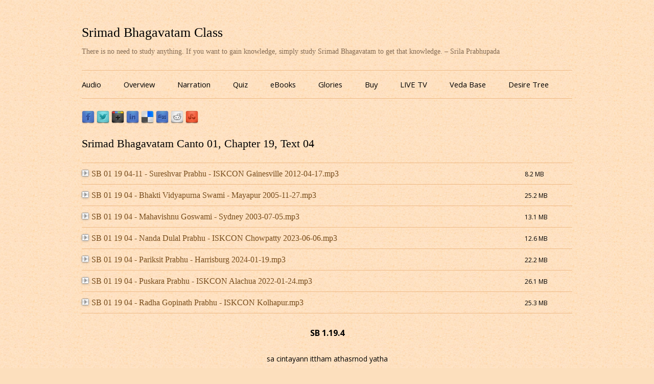

--- FILE ---
content_type: text/html; charset=UTF-8
request_url: https://www.srimadbhagavatamclass.com/srimad-bhagavatam-canto-01-chapter-19-text-04/
body_size: 23895
content:
<!DOCTYPE html>
<!--[if IE 7]>
<html class="ie ie7" lang="en-US">
<![endif]-->
<!--[if IE 8]>
<html class="ie ie8" lang="en-US">
<![endif]-->
<!--[if !(IE 7) & !(IE 8)]><!-->
<html lang="en-US">
<!--<![endif]-->
<head>
<meta charset="UTF-8" />
<meta name="viewport" content="width=device-width" />
<title>Srimad Bhagavatam Canto 01, Chapter 19, Text 04 | Srimad Bhagavatam Class</title>
<link rel="profile" href="https://gmpg.org/xfn/11" />
<link rel="pingback" href="https://www.srimadbhagavatamclass.com/xmlrpc.php" />
<!--[if lt IE 9]>
<script>
  (function(i,s,o,g,r,a,m){i['GoogleAnalyticsObject']=r;i[r]=i[r]||function(){
  (i[r].q=i[r].q||[]).push(arguments)},i[r].l=1*new Date();a=s.createElement(o),
  m=s.getElementsByTagName(o)[0];a.async=1;a.src=g;m.parentNode.insertBefore(a,m)
  })(window,document,'script','//www.google-analytics.com/analytics.js','ga');

  ga('create', 'UA-8513859-15', 'auto');
  ga('send', 'pageview');

</script>
<script src="https://www.srimadbhagavatamclass.com/wp-content/themes/sbclass/js/html5.js" type="text/javascript"></script>
<![endif]-->
<meta name='robots' content='max-image-preview:large' />
<link rel='dns-prefetch' href='//fonts.googleapis.com' />
<link rel="alternate" type="application/rss+xml" title="Srimad Bhagavatam Class &raquo; Feed" href="https://www.srimadbhagavatamclass.com/feed/" />
<link rel="alternate" type="application/rss+xml" title="Srimad Bhagavatam Class &raquo; Comments Feed" href="https://www.srimadbhagavatamclass.com/comments/feed/" />
<script type="text/javascript">
/* <![CDATA[ */
window._wpemojiSettings = {"baseUrl":"https:\/\/s.w.org\/images\/core\/emoji\/15.0.3\/72x72\/","ext":".png","svgUrl":"https:\/\/s.w.org\/images\/core\/emoji\/15.0.3\/svg\/","svgExt":".svg","source":{"concatemoji":"https:\/\/www.srimadbhagavatamclass.com\/wp-includes\/js\/wp-emoji-release.min.js?ver=6.5.7"}};
/*! This file is auto-generated */
!function(i,n){var o,s,e;function c(e){try{var t={supportTests:e,timestamp:(new Date).valueOf()};sessionStorage.setItem(o,JSON.stringify(t))}catch(e){}}function p(e,t,n){e.clearRect(0,0,e.canvas.width,e.canvas.height),e.fillText(t,0,0);var t=new Uint32Array(e.getImageData(0,0,e.canvas.width,e.canvas.height).data),r=(e.clearRect(0,0,e.canvas.width,e.canvas.height),e.fillText(n,0,0),new Uint32Array(e.getImageData(0,0,e.canvas.width,e.canvas.height).data));return t.every(function(e,t){return e===r[t]})}function u(e,t,n){switch(t){case"flag":return n(e,"\ud83c\udff3\ufe0f\u200d\u26a7\ufe0f","\ud83c\udff3\ufe0f\u200b\u26a7\ufe0f")?!1:!n(e,"\ud83c\uddfa\ud83c\uddf3","\ud83c\uddfa\u200b\ud83c\uddf3")&&!n(e,"\ud83c\udff4\udb40\udc67\udb40\udc62\udb40\udc65\udb40\udc6e\udb40\udc67\udb40\udc7f","\ud83c\udff4\u200b\udb40\udc67\u200b\udb40\udc62\u200b\udb40\udc65\u200b\udb40\udc6e\u200b\udb40\udc67\u200b\udb40\udc7f");case"emoji":return!n(e,"\ud83d\udc26\u200d\u2b1b","\ud83d\udc26\u200b\u2b1b")}return!1}function f(e,t,n){var r="undefined"!=typeof WorkerGlobalScope&&self instanceof WorkerGlobalScope?new OffscreenCanvas(300,150):i.createElement("canvas"),a=r.getContext("2d",{willReadFrequently:!0}),o=(a.textBaseline="top",a.font="600 32px Arial",{});return e.forEach(function(e){o[e]=t(a,e,n)}),o}function t(e){var t=i.createElement("script");t.src=e,t.defer=!0,i.head.appendChild(t)}"undefined"!=typeof Promise&&(o="wpEmojiSettingsSupports",s=["flag","emoji"],n.supports={everything:!0,everythingExceptFlag:!0},e=new Promise(function(e){i.addEventListener("DOMContentLoaded",e,{once:!0})}),new Promise(function(t){var n=function(){try{var e=JSON.parse(sessionStorage.getItem(o));if("object"==typeof e&&"number"==typeof e.timestamp&&(new Date).valueOf()<e.timestamp+604800&&"object"==typeof e.supportTests)return e.supportTests}catch(e){}return null}();if(!n){if("undefined"!=typeof Worker&&"undefined"!=typeof OffscreenCanvas&&"undefined"!=typeof URL&&URL.createObjectURL&&"undefined"!=typeof Blob)try{var e="postMessage("+f.toString()+"("+[JSON.stringify(s),u.toString(),p.toString()].join(",")+"));",r=new Blob([e],{type:"text/javascript"}),a=new Worker(URL.createObjectURL(r),{name:"wpTestEmojiSupports"});return void(a.onmessage=function(e){c(n=e.data),a.terminate(),t(n)})}catch(e){}c(n=f(s,u,p))}t(n)}).then(function(e){for(var t in e)n.supports[t]=e[t],n.supports.everything=n.supports.everything&&n.supports[t],"flag"!==t&&(n.supports.everythingExceptFlag=n.supports.everythingExceptFlag&&n.supports[t]);n.supports.everythingExceptFlag=n.supports.everythingExceptFlag&&!n.supports.flag,n.DOMReady=!1,n.readyCallback=function(){n.DOMReady=!0}}).then(function(){return e}).then(function(){var e;n.supports.everything||(n.readyCallback(),(e=n.source||{}).concatemoji?t(e.concatemoji):e.wpemoji&&e.twemoji&&(t(e.twemoji),t(e.wpemoji)))}))}((window,document),window._wpemojiSettings);
/* ]]> */
</script>
<style id='wp-emoji-styles-inline-css' type='text/css'>

	img.wp-smiley, img.emoji {
		display: inline !important;
		border: none !important;
		box-shadow: none !important;
		height: 1em !important;
		width: 1em !important;
		margin: 0 0.07em !important;
		vertical-align: -0.1em !important;
		background: none !important;
		padding: 0 !important;
	}
</style>
<link rel='stylesheet' id='wp-block-library-css' href='https://www.srimadbhagavatamclass.com/wp-includes/css/dist/block-library/style.min.css?ver=6.5.7' type='text/css' media='all' />
<style id='classic-theme-styles-inline-css' type='text/css'>
/*! This file is auto-generated */
.wp-block-button__link{color:#fff;background-color:#32373c;border-radius:9999px;box-shadow:none;text-decoration:none;padding:calc(.667em + 2px) calc(1.333em + 2px);font-size:1.125em}.wp-block-file__button{background:#32373c;color:#fff;text-decoration:none}
</style>
<style id='global-styles-inline-css' type='text/css'>
body{--wp--preset--color--black: #000000;--wp--preset--color--cyan-bluish-gray: #abb8c3;--wp--preset--color--white: #ffffff;--wp--preset--color--pale-pink: #f78da7;--wp--preset--color--vivid-red: #cf2e2e;--wp--preset--color--luminous-vivid-orange: #ff6900;--wp--preset--color--luminous-vivid-amber: #fcb900;--wp--preset--color--light-green-cyan: #7bdcb5;--wp--preset--color--vivid-green-cyan: #00d084;--wp--preset--color--pale-cyan-blue: #8ed1fc;--wp--preset--color--vivid-cyan-blue: #0693e3;--wp--preset--color--vivid-purple: #9b51e0;--wp--preset--gradient--vivid-cyan-blue-to-vivid-purple: linear-gradient(135deg,rgba(6,147,227,1) 0%,rgb(155,81,224) 100%);--wp--preset--gradient--light-green-cyan-to-vivid-green-cyan: linear-gradient(135deg,rgb(122,220,180) 0%,rgb(0,208,130) 100%);--wp--preset--gradient--luminous-vivid-amber-to-luminous-vivid-orange: linear-gradient(135deg,rgba(252,185,0,1) 0%,rgba(255,105,0,1) 100%);--wp--preset--gradient--luminous-vivid-orange-to-vivid-red: linear-gradient(135deg,rgba(255,105,0,1) 0%,rgb(207,46,46) 100%);--wp--preset--gradient--very-light-gray-to-cyan-bluish-gray: linear-gradient(135deg,rgb(238,238,238) 0%,rgb(169,184,195) 100%);--wp--preset--gradient--cool-to-warm-spectrum: linear-gradient(135deg,rgb(74,234,220) 0%,rgb(151,120,209) 20%,rgb(207,42,186) 40%,rgb(238,44,130) 60%,rgb(251,105,98) 80%,rgb(254,248,76) 100%);--wp--preset--gradient--blush-light-purple: linear-gradient(135deg,rgb(255,206,236) 0%,rgb(152,150,240) 100%);--wp--preset--gradient--blush-bordeaux: linear-gradient(135deg,rgb(254,205,165) 0%,rgb(254,45,45) 50%,rgb(107,0,62) 100%);--wp--preset--gradient--luminous-dusk: linear-gradient(135deg,rgb(255,203,112) 0%,rgb(199,81,192) 50%,rgb(65,88,208) 100%);--wp--preset--gradient--pale-ocean: linear-gradient(135deg,rgb(255,245,203) 0%,rgb(182,227,212) 50%,rgb(51,167,181) 100%);--wp--preset--gradient--electric-grass: linear-gradient(135deg,rgb(202,248,128) 0%,rgb(113,206,126) 100%);--wp--preset--gradient--midnight: linear-gradient(135deg,rgb(2,3,129) 0%,rgb(40,116,252) 100%);--wp--preset--font-size--small: 13px;--wp--preset--font-size--medium: 20px;--wp--preset--font-size--large: 36px;--wp--preset--font-size--x-large: 42px;--wp--preset--spacing--20: 0.44rem;--wp--preset--spacing--30: 0.67rem;--wp--preset--spacing--40: 1rem;--wp--preset--spacing--50: 1.5rem;--wp--preset--spacing--60: 2.25rem;--wp--preset--spacing--70: 3.38rem;--wp--preset--spacing--80: 5.06rem;--wp--preset--shadow--natural: 6px 6px 9px rgba(0, 0, 0, 0.2);--wp--preset--shadow--deep: 12px 12px 50px rgba(0, 0, 0, 0.4);--wp--preset--shadow--sharp: 6px 6px 0px rgba(0, 0, 0, 0.2);--wp--preset--shadow--outlined: 6px 6px 0px -3px rgba(255, 255, 255, 1), 6px 6px rgba(0, 0, 0, 1);--wp--preset--shadow--crisp: 6px 6px 0px rgba(0, 0, 0, 1);}:where(.is-layout-flex){gap: 0.5em;}:where(.is-layout-grid){gap: 0.5em;}body .is-layout-flex{display: flex;}body .is-layout-flex{flex-wrap: wrap;align-items: center;}body .is-layout-flex > *{margin: 0;}body .is-layout-grid{display: grid;}body .is-layout-grid > *{margin: 0;}:where(.wp-block-columns.is-layout-flex){gap: 2em;}:where(.wp-block-columns.is-layout-grid){gap: 2em;}:where(.wp-block-post-template.is-layout-flex){gap: 1.25em;}:where(.wp-block-post-template.is-layout-grid){gap: 1.25em;}.has-black-color{color: var(--wp--preset--color--black) !important;}.has-cyan-bluish-gray-color{color: var(--wp--preset--color--cyan-bluish-gray) !important;}.has-white-color{color: var(--wp--preset--color--white) !important;}.has-pale-pink-color{color: var(--wp--preset--color--pale-pink) !important;}.has-vivid-red-color{color: var(--wp--preset--color--vivid-red) !important;}.has-luminous-vivid-orange-color{color: var(--wp--preset--color--luminous-vivid-orange) !important;}.has-luminous-vivid-amber-color{color: var(--wp--preset--color--luminous-vivid-amber) !important;}.has-light-green-cyan-color{color: var(--wp--preset--color--light-green-cyan) !important;}.has-vivid-green-cyan-color{color: var(--wp--preset--color--vivid-green-cyan) !important;}.has-pale-cyan-blue-color{color: var(--wp--preset--color--pale-cyan-blue) !important;}.has-vivid-cyan-blue-color{color: var(--wp--preset--color--vivid-cyan-blue) !important;}.has-vivid-purple-color{color: var(--wp--preset--color--vivid-purple) !important;}.has-black-background-color{background-color: var(--wp--preset--color--black) !important;}.has-cyan-bluish-gray-background-color{background-color: var(--wp--preset--color--cyan-bluish-gray) !important;}.has-white-background-color{background-color: var(--wp--preset--color--white) !important;}.has-pale-pink-background-color{background-color: var(--wp--preset--color--pale-pink) !important;}.has-vivid-red-background-color{background-color: var(--wp--preset--color--vivid-red) !important;}.has-luminous-vivid-orange-background-color{background-color: var(--wp--preset--color--luminous-vivid-orange) !important;}.has-luminous-vivid-amber-background-color{background-color: var(--wp--preset--color--luminous-vivid-amber) !important;}.has-light-green-cyan-background-color{background-color: var(--wp--preset--color--light-green-cyan) !important;}.has-vivid-green-cyan-background-color{background-color: var(--wp--preset--color--vivid-green-cyan) !important;}.has-pale-cyan-blue-background-color{background-color: var(--wp--preset--color--pale-cyan-blue) !important;}.has-vivid-cyan-blue-background-color{background-color: var(--wp--preset--color--vivid-cyan-blue) !important;}.has-vivid-purple-background-color{background-color: var(--wp--preset--color--vivid-purple) !important;}.has-black-border-color{border-color: var(--wp--preset--color--black) !important;}.has-cyan-bluish-gray-border-color{border-color: var(--wp--preset--color--cyan-bluish-gray) !important;}.has-white-border-color{border-color: var(--wp--preset--color--white) !important;}.has-pale-pink-border-color{border-color: var(--wp--preset--color--pale-pink) !important;}.has-vivid-red-border-color{border-color: var(--wp--preset--color--vivid-red) !important;}.has-luminous-vivid-orange-border-color{border-color: var(--wp--preset--color--luminous-vivid-orange) !important;}.has-luminous-vivid-amber-border-color{border-color: var(--wp--preset--color--luminous-vivid-amber) !important;}.has-light-green-cyan-border-color{border-color: var(--wp--preset--color--light-green-cyan) !important;}.has-vivid-green-cyan-border-color{border-color: var(--wp--preset--color--vivid-green-cyan) !important;}.has-pale-cyan-blue-border-color{border-color: var(--wp--preset--color--pale-cyan-blue) !important;}.has-vivid-cyan-blue-border-color{border-color: var(--wp--preset--color--vivid-cyan-blue) !important;}.has-vivid-purple-border-color{border-color: var(--wp--preset--color--vivid-purple) !important;}.has-vivid-cyan-blue-to-vivid-purple-gradient-background{background: var(--wp--preset--gradient--vivid-cyan-blue-to-vivid-purple) !important;}.has-light-green-cyan-to-vivid-green-cyan-gradient-background{background: var(--wp--preset--gradient--light-green-cyan-to-vivid-green-cyan) !important;}.has-luminous-vivid-amber-to-luminous-vivid-orange-gradient-background{background: var(--wp--preset--gradient--luminous-vivid-amber-to-luminous-vivid-orange) !important;}.has-luminous-vivid-orange-to-vivid-red-gradient-background{background: var(--wp--preset--gradient--luminous-vivid-orange-to-vivid-red) !important;}.has-very-light-gray-to-cyan-bluish-gray-gradient-background{background: var(--wp--preset--gradient--very-light-gray-to-cyan-bluish-gray) !important;}.has-cool-to-warm-spectrum-gradient-background{background: var(--wp--preset--gradient--cool-to-warm-spectrum) !important;}.has-blush-light-purple-gradient-background{background: var(--wp--preset--gradient--blush-light-purple) !important;}.has-blush-bordeaux-gradient-background{background: var(--wp--preset--gradient--blush-bordeaux) !important;}.has-luminous-dusk-gradient-background{background: var(--wp--preset--gradient--luminous-dusk) !important;}.has-pale-ocean-gradient-background{background: var(--wp--preset--gradient--pale-ocean) !important;}.has-electric-grass-gradient-background{background: var(--wp--preset--gradient--electric-grass) !important;}.has-midnight-gradient-background{background: var(--wp--preset--gradient--midnight) !important;}.has-small-font-size{font-size: var(--wp--preset--font-size--small) !important;}.has-medium-font-size{font-size: var(--wp--preset--font-size--medium) !important;}.has-large-font-size{font-size: var(--wp--preset--font-size--large) !important;}.has-x-large-font-size{font-size: var(--wp--preset--font-size--x-large) !important;}
.wp-block-navigation a:where(:not(.wp-element-button)){color: inherit;}
:where(.wp-block-post-template.is-layout-flex){gap: 1.25em;}:where(.wp-block-post-template.is-layout-grid){gap: 1.25em;}
:where(.wp-block-columns.is-layout-flex){gap: 2em;}:where(.wp-block-columns.is-layout-grid){gap: 2em;}
.wp-block-pullquote{font-size: 1.5em;line-height: 1.6;}
</style>
<link rel='stylesheet' id='wp-post-navigation-style-css' href='https://www.srimadbhagavatamclass.com/wp-content/plugins/wp-post-navigation/style.css?ver=6.5.7' type='text/css' media='all' />
<link rel='stylesheet' id='parent-style-css' href='https://www.srimadbhagavatamclass.com/wp-content/themes/sbclass/style.css?ver=6.5.7' type='text/css' media='all' />
<link rel='stylesheet' id='twentytwelve-fonts-css' href='https://fonts.googleapis.com/css?family=Open+Sans:400italic,700italic,400,700&#038;subset=latin,latin-ext' type='text/css' media='all' />
<link rel='stylesheet' id='twentytwelve-style-css' href='https://www.srimadbhagavatamclass.com/wp-content/themes/sbclass-child/style.css?ver=6.5.7' type='text/css' media='all' />
<!--[if lt IE 9]>
<link rel='stylesheet' id='twentytwelve-ie-css' href='https://www.srimadbhagavatamclass.com/wp-content/themes/sbclass/css/ie.css?ver=20121010' type='text/css' media='all' />
<![endif]-->
<script type="text/javascript" src="https://www.srimadbhagavatamclass.com/wp-includes/js/jquery/jquery.min.js?ver=3.7.1" id="jquery-core-js"></script>
<script type="text/javascript" src="https://www.srimadbhagavatamclass.com/wp-includes/js/jquery/jquery-migrate.min.js?ver=3.4.1" id="jquery-migrate-js"></script>
<link rel="https://api.w.org/" href="https://www.srimadbhagavatamclass.com/wp-json/" /><link rel="alternate" type="application/json" href="https://www.srimadbhagavatamclass.com/wp-json/wp/v2/posts/2832" /><link rel="EditURI" type="application/rsd+xml" title="RSD" href="https://www.srimadbhagavatamclass.com/xmlrpc.php?rsd" />
<meta name="generator" content="WordPress 6.5.7" />
<link rel="canonical" href="https://www.srimadbhagavatamclass.com/srimad-bhagavatam-canto-01-chapter-19-text-04/" />
<link rel='shortlink' href='https://www.srimadbhagavatamclass.com/?p=2832' />
<link rel="alternate" type="application/json+oembed" href="https://www.srimadbhagavatamclass.com/wp-json/oembed/1.0/embed?url=https%3A%2F%2Fwww.srimadbhagavatamclass.com%2Fsrimad-bhagavatam-canto-01-chapter-19-text-04%2F" />
<link rel="alternate" type="text/xml+oembed" href="https://www.srimadbhagavatamclass.com/wp-json/oembed/1.0/embed?url=https%3A%2F%2Fwww.srimadbhagavatamclass.com%2Fsrimad-bhagavatam-canto-01-chapter-19-text-04%2F&#038;format=xml" />
<style type="text/css">
					.wp-post-navigation a{
					text-decoration: none;
font:bold 16px sans-serif, arial;
color: #666;
					}
				 </style><script type='text/javascript'>/* <![CDATA[ */ var _wpaudio = {url: 'https://www.srimadbhagavatamclass.com/wp-content/plugins/wpaudio-mp3-player', enc: {}, convert_mp3_links: true, style: {text_font:'times new roman',text_size:'16px',text_weight:'normal',text_letter_spacing:'normal',text_color:'inherit',link_color:'#774d1d',link_hover_color:'#774d1d',bar_base_bg:'#efba86',bar_load_bg:'#ccc',bar_position_bg:'#46f',sub_color:'#aaa'}}; /* ]]> */</script></head>

<body data-rsssl=1 class="post-template-default single single-post postid-2832 single-format-standard full-width custom-font-enabled single-author">
<div id="page" class="hfeed site">
	<header id="masthead" class="site-header" role="banner">
		<hgroup>
			<h1 class="site-title"><a href="https://www.srimadbhagavatamclass.com/" title="Srimad Bhagavatam Class" rel="home">Srimad Bhagavatam Class</a></h1>
			<h2 class="site-description">There is no need to study anything. If you want to gain knowledge, simply study Srimad Bhagavatam to get that knowledge. – Srila Prabhupada</h2>
		</hgroup>

		<nav id="site-navigation" class="main-navigation" role="navigation">
			<button class="menu-toggle">Site Explorer</button>
			<a class="assistive-text" href="#content" title="Skip to content">Skip to content</a>
			<div class="menu-menu-container"><ul id="menu-menu" class="nav-menu"><li id="menu-item-49388" class="menu-item menu-item-type-post_type menu-item-object-page menu-item-home menu-item-49388"><a title="Audio" href="https://www.srimadbhagavatamclass.com/">Audio</a></li>
<li id="menu-item-66871" class="menu-item menu-item-type-post_type menu-item-object-page menu-item-66871"><a title="Srimad Bhagavatam Overview" href="https://www.srimadbhagavatamclass.com/srimad-bhagavatam-overview/">Overview</a></li>
<li id="menu-item-66870" class="menu-item menu-item-type-post_type menu-item-object-page menu-item-66870"><a title="Srimad Bhagavatam Narration" href="https://www.srimadbhagavatamclass.com/srimad-bhagavatam-narration/">Narration</a></li>
<li id="menu-item-72885" class="menu-item menu-item-type-post_type menu-item-object-page menu-item-72885"><a title="Srimad Bhagavatam Quiz (Multiple Choice Questions for each chapter)" href="https://www.srimadbhagavatamclass.com/srimad-bhagavatam-quiz/">Quiz</a></li>
<li id="menu-item-67825" class="menu-item menu-item-type-post_type menu-item-object-page menu-item-67825"><a href="https://www.srimadbhagavatamclass.com/ebooks/">eBooks</a></li>
<li id="menu-item-65242" class="menu-item menu-item-type-post_type menu-item-object-page menu-item-65242"><a title="Glories of Srimad Bhagavatam" href="https://www.srimadbhagavatamclass.com/glories-of-srimad-bhagavatam/">Glories</a></li>
<li id="menu-item-64775" class="menu-item menu-item-type-post_type menu-item-object-page menu-item-64775"><a title="Buy Srimad Bhagavatam" href="https://www.srimadbhagavatamclass.com/buy/">Buy</a></li>
<li id="menu-item-78999" class="menu-item menu-item-type-custom menu-item-object-custom menu-item-78999"><a href="https://www.harekrsnatv.com/">LIVE TV</a></li>
<li id="menu-item-49402" class="menu-item menu-item-type-custom menu-item-object-custom menu-item-49402"><a title="Veda Base" target="_blank" rel="noopener" href="http://vedabase.com/en">Veda Base</a></li>
<li id="menu-item-49423" class="menu-item menu-item-type-custom menu-item-object-custom menu-item-49423"><a title="Desire Tree" target="_blank" rel="noopener" href="http://www.iskcondesiretree.net/">Desire Tree</a></li>
</ul></div>		</nav><!-- #site-navigation -->

			</header><!-- #masthead -->
<div class="sbclass_share"><a target="_blank" href="http://www.facebook.com/sharer.php?u=https://www.srimadbhagavatamclass.com/srimad-bhagavatam-canto-01-chapter-19-text-04/&t=Srimad Bhagavatam Canto 01, Chapter 19, Text 04" title="Share Srimad Bhagavatam Class on Facebook"><img src="https://www.srimadbhagavatamclass.com/wp-content/share-icons/facebook.png" alt="Share Srimad Bhagavatam Class on Facebook" /></a> <a target="_blank" href="http://twitter.com/home/?status=Srimad Bhagavatam Canto 01, Chapter 19, Text 04 - https://www.srimadbhagavatamclass.com/srimad-bhagavatam-canto-01-chapter-19-text-04/" title="Tweet Srimad Bhagavatam Class"><img src="https://www.srimadbhagavatamclass.com/wp-content/share-icons/twitter.png" alt="Tweet Srimad Bhagavatam Class" /></a> <a target="_blank" href="https://plus.google.com/share?url=https://www.srimadbhagavatamclass.com/srimad-bhagavatam-canto-01-chapter-19-text-04/" onclick="javascript:window.open(this.href,'', 'menubar=no,toolbar=no,resizable=yes,scrollbars=yes,height=600,width=600');return false;" title="Share Srimad Bhagavatam Class on Googleplus"><img src="https://www.srimadbhagavatamclass.com/wp-content/share-icons/googleplus.png" alt="Share Srimad Bhagavatam Class on Googleplus" /></a> <a target="_blank" href="http://www.linkedin.com/shareArticle?mini=true&title=Srimad Bhagavatam Canto 01, Chapter 19, Text 04&url=https://www.srimadbhagavatamclass.com/srimad-bhagavatam-canto-01-chapter-19-text-04/" title="Share Srimad Bhagavatam Class on Linkedin"><img src="https://www.srimadbhagavatamclass.com/wp-content/share-icons/linkedin.png" alt="Share Srimad Bhagavatam Class on Linkedin" /></a> <a   target="_blank" href="http://del.icio.us/post?url=https://www.srimadbhagavatamclass.com/srimad-bhagavatam-canto-01-chapter-19-text-04/&title=Srimad Bhagavatam Canto 01, Chapter 19, Text 04" title="Bookmark Srimad Bhagavatam Class on Delicious"><img src="https://www.srimadbhagavatamclass.com/wp-content/share-icons/delicious.png" alt="Bookmark Srimad Bhagavatam Class on Delicious" /></a> <a target="_blank" href="http://digg.com/submit?url=https://www.srimadbhagavatamclass.com/srimad-bhagavatam-canto-01-chapter-19-text-04/&title=Srimad Bhagavatam Canto 01, Chapter 19, Text 04" title="Digg Srimad Bhagavatam Class!"><img src="https://www.srimadbhagavatamclass.com/wp-content/share-icons/digg.png" alt="Digg Srimad Bhagavatam Class!" /></a> <a target="_blank" href="http://www.reddit.com/submit?url=https://www.srimadbhagavatamclass.com/srimad-bhagavatam-canto-01-chapter-19-text-04/&title=Srimad Bhagavatam Canto 01, Chapter 19, Text 04" title="Vote Srimad Bhagavatam Class on Reddit"><img src="https://www.srimadbhagavatamclass.com/wp-content/share-icons/reddit.png" alt="Vote Srimad Bhagavatam Class on Reddit" /></a> <a target="_blank" href="http://www.stumbleupon.com/submit?url=https://www.srimadbhagavatamclass.com/srimad-bhagavatam-canto-01-chapter-19-text-04/&title=Srimad Bhagavatam Canto 01, Chapter 19, Text 04" title="Stumble Srimad Bhagavatam Class"><img src="https://www.srimadbhagavatamclass.com/wp-content/share-icons/stumbleupon.png" alt="Stumble Srimad Bhagavatam Class" /></a> <iframe src="https://www.facebook.com/plugins/like.php?href=https%3A%2F%2Fwww.srimadbhagavatamclass.com%2Fsrimad-bhagavatam-canto-01-chapter-19-text-04%2F&amp;layout=standard&amp;show_faces=false&amp;width=450&amp;action=like&amp;colorscheme=light" scrolling="no" frameborder="0" allowTransparency="true" style="border:none; overflow:hidden; width:450px; height:24px;"></iframe>
</div>

	<div id="main" class="wrapper">
	<div id="primary" class="site-content">
		<div id="content" role="main">

			
				
	<article id="post-2832" class="post-2832 post type-post status-publish format-standard hentry category-chapter-19-the-appearance-of-sukadeva-gosvami">
				<header class="entry-header">
			
						<h1 class="entry-title">Srimad Bhagavatam Canto 01, Chapter 19, Text 04</h1>
								</header><!-- .entry-header -->

				<div class="entry-content">
			<div id='filelist1'><table width="100%" border="0" cellpadding="7">
<td class="lyf_td_filename"><a href="https://www.srimadbhagavatamclass.com/wp-content/audio/01/19/04/SB_01_19_04-11_-_Sureshvar_Prabhu_-_ISKCON_Gainesville_2012-04-17.mp3">SB 01 19 04-11 - Sureshvar Prabhu - ISKCON Gainesville 2012-04-17.mp3</a></td>
<td class="lyf_td_size">8.2 MB</td>
</tr><td class="lyf_td_filename"><a href="https://www.srimadbhagavatamclass.com/wp-content/audio/01/19/04/SB_01_19_04_-_Bhakti_Vidyapurna_Swami_-_Mayapur_2005-11-27.mp3">SB 01 19 04 - Bhakti Vidyapurna Swami - Mayapur 2005-11-27.mp3</a></td>
<td class="lyf_td_size">25.2 MB</td>
</tr><td class="lyf_td_filename"><a href="https://www.srimadbhagavatamclass.com/wp-content/audio/01/19/04/SB_01_19_04_-_Mahavishnu_Goswami_-_Sydney_2003-07-05.mp3">SB 01 19 04 - Mahavishnu Goswami - Sydney 2003-07-05.mp3</a></td>
<td class="lyf_td_size">13.1 MB</td>
</tr><td class="lyf_td_filename"><a href="https://www.srimadbhagavatamclass.com/wp-content/audio/01/19/04/SB_01_19_04_-_Nanda_Dulal_Prabhu_-_ISKCON_Chowpatty_2023-06-06.mp3">SB 01 19 04 - Nanda Dulal Prabhu - ISKCON Chowpatty 2023-06-06.mp3</a></td>
<td class="lyf_td_size">12.6 MB</td>
</tr><td class="lyf_td_filename"><a href="https://www.srimadbhagavatamclass.com/wp-content/audio/01/19/04/SB_01_19_04_-_Pariksit_Prabhu_-_Harrisburg_2024-01-19.mp3">SB 01 19 04 - Pariksit Prabhu - Harrisburg 2024-01-19.mp3</a></td>
<td class="lyf_td_size">22.2 MB</td>
</tr><td class="lyf_td_filename"><a href="https://www.srimadbhagavatamclass.com/wp-content/audio/01/19/04/SB_01_19_04_-_Puskara_Prabhu_-_ISKCON_Alachua_2022-01-24.mp3">SB 01 19 04 - Puskara Prabhu - ISKCON Alachua 2022-01-24.mp3</a></td>
<td class="lyf_td_size">26.1 MB</td>
</tr><td class="lyf_td_filename"><a href="https://www.srimadbhagavatamclass.com/wp-content/audio/01/19/04/SB_01_19_04_-_Radha_Gopinath_Prabhu_-_ISKCON_Kolhapur.mp3">SB 01 19 04 - Radha Gopinath Prabhu - ISKCON Kolhapur.mp3</a></td>
<td class="lyf_td_size">25.3 MB</td>
</tr></table>
</div>

<p>
	<span id="more-2832"></span>
</p>
<h3 style="text-align: center;">
	SB 1.19.4<br />
</h3>
<div style="text-align: center;">
	sa cintayann ittham athasrnod yatha
</div>
<div style="text-align: center;">
	muneh sutokto nirrtis taksakakhyah
</div>
<div style="text-align: center;">
	sa sadhu mene na cirena taksaka-
</div>
<div style="text-align: center;">
	nalam prasaktasya virakti-karanam
</div>
<div>
	&nbsp;
</div>
<div style="text-align: justify;">
	<strong>Translation by His Divine Grace A. C. Bhaktivedanta Swami Srila Prabhupada:&nbsp;</strong>
</div>
<div style="text-align: justify;">
	&nbsp;
</div>
<div style="text-align: justify;">
	While the King was thus repenting, he received news of his imminent death, which would be due to the bite of a snake-bird, occasioned by the curse spoken by the sage&rsquo;s son. The King accepted this as good news, for it would be the cause of his indifference toward worldly things.
</div>
<div style="text-align: justify;">
	&nbsp;
</div>
<div style="text-align: justify;">
	<strong>Purport by His Divine Grace A. C. Bhaktivedanta Swami Srila Prabhupada:&nbsp;</strong>
</div>
<div style="text-align: justify;">
	&nbsp;
</div>
<div style="text-align: justify;">
	Real happiness is achieved by spiritual existence or by cessation of the repetition of birth and death. One can stop the repetition of birth and death only by going back to Godhead. In the material world, even by attaining the topmost planet (Brahmaloka), one cannot get rid of the conditions of repeated birth and death, but still we do not accept the path of attaining perfection. The path of perfection frees one from all material attachments, and thus one becomes fit to enter into the spiritual kingdom. Therefore, those who are materially poverty-stricken are better candidates than those who are materially prosperous. Maharaja Pariksit was a great devotee of the Lord and a bona fide candidate for entering into the kingdom of God, but even though he was so, his material assets as the Emperor of the world were setbacks to perfect attainment of his rightful status as one of the associates of the Lord in the spiritual sky. As a devotee of the Lord, he could understand that the cursing of the brahmana boy, although unwise, was a blessing upon him, being the cause of detachment from worldly affairs, both political and social. Samika Muni also, after regretting the incident, conveyed the news to the King as a matter of duty so that the King would be able to prepare himself to go back to Godhead. Samika Muni sent news to the King that foolish Srngi, his son, although a powerful brahmana boy, unfortunately had misused his spiritual power by cursing the King unwarrantedly. The incident of the King&rsquo;s garlanding the muni was not sufficient cause for being cursed to death, but since there was no way to retract the curse, the King was informed to prepare for death within a week. Both Samika Muni and the King were self-realized souls. Samika Muni was a mystic, and Maharaja Pariksit was a devotee. Therefore there was no difference between them in self-realization. Neither of them was afraid of meeting death. Maharaja Pariksit could have gone to the muni to beg his pardon, but the news of imminent death was conveyed to the King with so much regret by the muni that the King did not want to shame the muni further by his presence there. He decided to prepare himself for his imminent death and find out the way to go back to Godhead.
</div>
<div style="text-align: justify;">
	&nbsp;
</div>
<div style="text-align: justify;">
	The life of a human being is a chance to prepare oneself to go back to Godhead, or to get rid of the material existence, the repetition of birth and death. Thus in the system of varnasrama-dharma every man and woman is trained for this purpose. In other words, the system of varnasrama-dharma is known also as sanatana-dharma, or the eternal occupation. The system of varnasrama-dharma prepares a man for going back to Godhead, and thus a householder is ordered to go to the forest as a vanaprastha to acquire complete knowledge and then to take sannyasa prior to his inevitable death. Pariksit Maharaja was fortunate to get a seven-day notice to meet his inevitable death. But for the common man there is no definite notice, although death is inevitable for all. Foolish men forget this sure fact of death and neglect the duty of preparing themselves for going back to Godhead. They spoil their lives in animal propensities to eat, drink, be merry and enjoy. Such an irresponsible life is adopted by the people in the Age of Kali because of a sinful desire to condemn brahminical culture, God consciousness and cow protection, for which the state is responsible. The state must employ revenue to advance these three items and thus educate the populace to prepare for death. The state which does so is the real welfare state. The state of India should better follow the examples of Maharaja Pariksit, the ideal executive head, than to imitate other materialistic states which have no idea of the kingdom of Godhead, the ultimate goal of human life. Deterioration of the ideals of Indian civilization has brought about the deterioration of civic life, not only in India but also abroad.
</div>
<div class="wp-post-navigation">
									   <div class="wp-post-navigation-pre">
									   <a href="https://www.srimadbhagavatamclass.com/srimad-bhagavatam-canto-01-chapter-19-text-03/">Srimad Bhagavatam Canto 01, Chapter 19, Text 03</a>
									   </div>
									   <div class="wp-post-navigation-next">
									   <a href="https://www.srimadbhagavatamclass.com/srimad-bhagavatam-canto-01-chapter-19-text-05/">Srimad Bhagavatam Canto 01, Chapter 19, Text 05</a>
									   </div>
									</div>					</div><!-- .entry-content -->
		
		<footer class="entry-meta">
			This entry was posted in <a href="https://www.srimadbhagavatamclass.com/category/srimad-bhagavatam-canto-01-creation/chapter-19-the-appearance-of-sukadeva-gosvami/" rel="category tag">Canto 01, Chapter 19: The Appearance of Sukadeva Gosvami</a> on <a href="https://www.srimadbhagavatamclass.com/srimad-bhagavatam-canto-01-chapter-19-text-04/" title="11:50 am" rel="bookmark"><time class="entry-date" datetime="2012-11-15T11:50:16+00:00">November 15, 2012</time></a><span class="by-author"> by <span class="author vcard"><a class="url fn n" href="https://www.srimadbhagavatamclass.com/author/idtsevak/" title="View all posts by ISKCON Desire Tree" rel="author">ISKCON Desire Tree</a></span></span>.								</footer><!-- .entry-meta -->
	</article><!-- #post -->

			<!--<nav class="nav-single">
					<h3 class="assistive-text">Post navigation</h3>
					<span class="nav-previous"><a href="https://www.srimadbhagavatamclass.com/srimad-bhagavatam-canto-01-chapter-19-text-03/" rel="prev"><span class="meta-nav">&larr;</span> Srimad Bhagavatam Canto 01, Chapter 19, Text 03</a></span>
					<span class="nav-next"><a href="https://www.srimadbhagavatamclass.com/srimad-bhagavatam-canto-01-chapter-19-text-05/" rel="next">Srimad Bhagavatam Canto 01, Chapter 19, Text 05 <span class="meta-nav">&rarr;</span></a></span>-->
				</nav><!-- .nav-single -->
<div class="dropdown">
</br>
<form action="../">
			<select onchange="window.open(this.options[this.selectedIndex].value,'_top')" style="font-size: 14px; color: #774d1d; font-family: times new roman; background-color:#fcdfbd; border-color: #efba86; width: 100%;"><option selected="selected">Browse Srimad Bhagavatam Audio Lectures</option><optgroup label="Canto 01: Creation"><option title="Srimad Bhagavatam, Canto 01, Chapter 01: Questions by the Sages" value="https://www.srimadbhagavatamclass.com/category/srimad-bhagavatam-canto-01-creation/chapter-01-questions-by-the-sages/">01.01: Questions by the Sages</option><option title="Srimad Bhagavatam Canto 01, Chapter 02: Divinity and Divine Service" value="https://www.srimadbhagavatamclass.com/category/srimad-bhagavatam-canto-01-creation/chapter-02-divinity-and-divine-service/">01.02: Divinity and Divine Service</option><option title="Srimad Bhagavatam Canto 01, Chapter 03: Krishna Is the Source of All Incarnations" value="https://www.srimadbhagavatamclass.com/category/srimad-bhagavatam-canto-01-creation/chapter-03-krishna-is-the-source-of-all-incarnations/">01.03: Krishna Is the Source of All Incarnations</option><option title="Srimad Bhagavatam Canto 01, Chapter 04: The Appearance of Sri Narada" value="https://www.srimadbhagavatamclass.com/category/srimad-bhagavatam-canto-01-creation/chapter-04-the-appearance-of-sri-narada/">01.04: The Appearance of Sri Narada</option><option title="Srimad Bhagavatam Canto 01, Chapter 05: Narada’s Instructions on Srimad-Bhagavatam for Vyasadeva" value="https://www.srimadbhagavatamclass.com/category/srimad-bhagavatam-canto-01-creation/chapter-05-naradas-instructions-on-srimad-bhagavatam-for-vyasadeva/">01.05: Narada&rsquo;s Instructions on Srimad-Bhagavatam for Vyasadeva</option><option title="Srimad Bhagavatam Canto 01, Chapter 06: Conversation Between Narada and Vyasadeva" value="https://www.srimadbhagavatamclass.com/category/srimad-bhagavatam-canto-01-creation/chapter-06-conversation-between-narada-and-vyasadeva/">01.06: Conversation Between Narada and Vyasadeva</option><option title="Srimad Bhagavatam Canto 01, Chapter 07: The Son of Drona Punished" value="https://www.srimadbhagavatamclass.com/category/srimad-bhagavatam-canto-01-creation/chapter-07-the-son-of-drona-punished/">01.07: The Son of Drona Punished</option><option title="Srimad Bhagavatam Canto 01, Chapter 08: Prayers by Queen Kunti and Parikshit Saved" value="https://www.srimadbhagavatamclass.com/category/srimad-bhagavatam-canto-01-creation/chapter-08-prayers-by-queen-kunti-and-parikshit-saved/">01.08: Prayers by Queen Kunti and Parikshit Saved</option><option title="Srimad Bhagavatam Canto 01, Chapter 09: The Passing Away of Bhismadeva in the Presence of Lord Krsna" value="https://www.srimadbhagavatamclass.com/category/srimad-bhagavatam-canto-01-creation/chapter-09-the-passing-away-of-bhismadeva-in-the-presence-of-lord-krsna/">01.09: The Passing Away of Bhismadeva in the Presence of Lord Krsna</option><option title="Srimad Bhagavatam Canto 01, Chapter 10: Departure of Lord Krsna for Dvaraka" value="https://www.srimadbhagavatamclass.com/category/srimad-bhagavatam-canto-01-creation/chapter-10-departure-of-lord-krsna-for-dvaraka/">01.10: Departure of Lord Krsna for Dvaraka</option><option title="Srimad Bhagavatam Canto 01, Chapter 11: Lord Krsna’s Entrance into Dvaraka" value="https://www.srimadbhagavatamclass.com/category/srimad-bhagavatam-canto-01-creation/chapter-11-lord-krsnas-entrance-into-dvaraka/">01.11: Lord Krsna&rsquo;s Entrance into Dvaraka</option><option title="Srimad Bhagavatam Canto 01, Chapter 12: Birth of Emperor Parikshit" value="https://www.srimadbhagavatamclass.com/category/srimad-bhagavatam-canto-01-creation/chapter-12-birth-of-emperor-parikshit/">01.12: Birth of Emperor Parikshit</option><option title="Srimad Bhagavatam Canto 01, Chapter 13: Dhrtarastra Quits Home" value="https://www.srimadbhagavatamclass.com/category/srimad-bhagavatam-canto-01-creation/chapter-13-dhrtarastra-quits-home/">01.13: Dhrtarastra Quits Home</option><option title="Srimad Bhagavatam Canto 01, Chapter 14: The Disappearance of Lord Krsna" value="https://www.srimadbhagavatamclass.com/category/srimad-bhagavatam-canto-01-creation/chapter-14-the-disappearance-of-lord-krsna/">01.14: The Disappearance of Lord Krsna</option><option title="Srimad Bhagavatam Canto 01, Chapter 15: The Pandavas Retire Timely" value="https://www.srimadbhagavatamclass.com/category/srimad-bhagavatam-canto-01-creation/chapter-15-the-pandavas-retire-timely/">01.15: The Pandavas Retire Timely</option><option title="Srimad Bhagavatam Canto 01, Chapter 16: How Parikshit Received the Age of Kali" value="https://www.srimadbhagavatamclass.com/category/srimad-bhagavatam-canto-01-creation/chapter-16-how-parikshit-received-the-age-of-kali/">01.16: How Parikshit Received the Age of Kali</option><option title="Srimad Bhagavatam Canto 01, Chapter 17: Punishment and Reward of Kali" value="https://www.srimadbhagavatamclass.com/category/srimad-bhagavatam-canto-01-creation/chapter-17-punishment-and-reward-of-kali/">01.17: Punishment and Reward of Kali</option><option title="Srimad Bhagavatam Canto 01, Chapter 18: Maharaja Parikshit Cursed by a Brahmana Boy" value="https://www.srimadbhagavatamclass.com/category/srimad-bhagavatam-canto-01-creation/chapter-18-maharaja-parikshit-cursed-by-a-brahmana-boy/">01.18: Maharaja Parikshit Cursed by a Brahmana Boy</option><option title="Srimad Bhagavatam Canto 01, Chapter 19: The Appearance of Sukadeva Gosvami" value="https://www.srimadbhagavatamclass.com/category/srimad-bhagavatam-canto-01-creation/chapter-19-the-appearance-of-sukadeva-gosvami/">01.19: The Appearance of Sukadeva Gosvami</option></optgroup> <optgroup label="Canto 02: The Cosmic Manifestation"><option title="Srimad Bhagavatam Canto 02, Chapter 01: The First Step in God Realization" value="https://www.srimadbhagavatamclass.com/category/srimad-bhagavatam-canto-02-the-cosmic-manifestation/chapter-01-the-first-step-in-god-realization/">02.01: The First Step in God Realization</option><option title="Srimad Bhagavatam Canto 02, Chapter 02: The Lord in the Heart" value="https://www.srimadbhagavatamclass.com/category/srimad-bhagavatam-canto-02-the-cosmic-manifestation/chapter-02-the-lord-in-the-heart/">02.02: The Lord in the Heart</option><option title="Srimad Bhagavatam Canto 02, Chapter 03: Pure Devotional Service: The Change in Heart" value="https://www.srimadbhagavatamclass.com/category/srimad-bhagavatam-canto-02-the-cosmic-manifestation/chapter-03-pure-devotional-service-the-change-in-heart/">02.03: Pure Devotional Service: The Change in Heart</option><option title="Srimad Bhagavatam Canto 02, Chapter 04: The Process of Creation" value="https://www.srimadbhagavatamclass.com/category/srimad-bhagavatam-canto-02-the-cosmic-manifestation/sb-02-04/">02.04: The Process of Creation</option><option title="Srimad Bhagavatam Canto 02, Chapter 05: The Cause of All Causes" value="https://www.srimadbhagavatamclass.com/category/srimad-bhagavatam-canto-02-the-cosmic-manifestation/chapter-05-the-cause-of-all-causes/">02.05: The Cause of All Causes</option><option title="Srimad Bhagavatam Canto 02, Chapter 06: Purusa-sukta Confirmed" value="https://www.srimadbhagavatamclass.com/category/srimad-bhagavatam-canto-02-the-cosmic-manifestation/chapter-06-purusa-sukta-confirmed/">02.06: Purusa-sukta Confirmed</option><option title="Srimad Bhagavatam Canto 02, Chapter 07: Scheduled Incarnations with Specific Functions" value="https://www.srimadbhagavatamclass.com/category/srimad-bhagavatam-canto-02-the-cosmic-manifestation/chapter-07-scheduled-incarnations-with-specific-functions/">02.07: Scheduled Incarnations with Specific Functions</option><option title="Srimad Bhagavatam Canto 02, Chapter 08: Questions by King Parikshit" value="https://www.srimadbhagavatamclass.com/category/srimad-bhagavatam-canto-02-the-cosmic-manifestation/chapter-08-questions-by-king-parikshit/">02.08: Questions by King Parikshit</option><option title="Srimad Bhagavatam Canto 02, Chapter 09: Answers by Citing the Lord’s Version" value="https://www.srimadbhagavatamclass.com/category/srimad-bhagavatam-canto-02-the-cosmic-manifestation/chapter-09-answers-by-citing-the-lords-version/">02.09: Answers by Citing the Lord&rsquo;s Version</option><option title="Srimad Bhagavatam Canto 02, Chapter 10: Bhagavatam Is the Answer to All Questions" value="https://www.srimadbhagavatamclass.com/category/srimad-bhagavatam-canto-02-the-cosmic-manifestation/chapter-10-bhagavatam-is-the-answer-to-all-questions/">02.10: Bhagavatam Is the Answer to All Questions</option></optgroup> <optgroup label="Canto 03: The Status Quo"><option title="Srimad Bhagavatam Canto 03, Chapter 01: Questions by Vidura" value="https://www.srimadbhagavatamclass.com/category/srimad-bhagavatam-canto-03-the-status-quo/chapter-01-questions-by-vidura/">03.01: Questions by Vidura</option><option title="Srimad Bhagavatam Canto 03, Chapter 02: Remembrance of Lord Krishna" value="https://www.srimadbhagavatamclass.com/category/srimad-bhagavatam-canto-03-the-status-quo/chapter-02-remembrance-of-lord-krishna/">03.02: Remembrance of Lord Krishna</option><option title="Srimad Bhagavatam Canto 03, Chapter 03: The Lord’s Pastimes Out of Vrindavan" value="https://www.srimadbhagavatamclass.com/category/srimad-bhagavatam-canto-03-the-status-quo/chapter-03-the-lords-pastimes-out-of-vrindavan/">03.03: The Lord&rsquo;s Pastimes Out of Vrindavan</option><option title="Srimad Bhagavatam Canto 03, Chapter 04: Vidura Approaches Maitreya" value="https://www.srimadbhagavatamclass.com/category/srimad-bhagavatam-canto-03-the-status-quo/chapter-04-vidura-approaches-maitreya/">03.04: Vidura Approaches Maitreya</option><option title="Srimad Bhagavatam Canto 03, Chapter 05: Vidura’s Talks with Maitreya" value="https://www.srimadbhagavatamclass.com/category/srimad-bhagavatam-canto-03-the-status-quo/chapter-05-viduras-talks-with-maitreya/">03.05: Vidura&rsquo;s Talks with Maitreya</option><option title="Srimad Bhagavatam Canto 03, Chapter 06: Creation of the Universal Form" value="https://www.srimadbhagavatamclass.com/category/srimad-bhagavatam-canto-03-the-status-quo/chapter-06-creation-of-the-universal-form/">03.06: Creation of the Universal Form</option><option title="Srimad Bhagavatam Canto 03, Chapter 07: Further Inquires by Vidura" value="https://www.srimadbhagavatamclass.com/category/srimad-bhagavatam-canto-03-the-status-quo/chapter-07-further-inquires-by-vidura/">03.07: Further Inquires by Vidura</option><option title="Srimad Bhagavatam Canto 03, Chapter 08: Manifestation of Brahma from Garbhodakasayi Vishnu" value="https://www.srimadbhagavatamclass.com/category/srimad-bhagavatam-canto-03-the-status-quo/chapter-08-manifestation-of-brahma-from-garbhodakasayi-vishnu/">03.08: Manifestation of Brahma from Garbhodakasayi Vishnu</option><option title="Srimad Bhagavatam Canto 03, Chapter 09: Brahma’s Prayers for Creative Energy" value="https://www.srimadbhagavatamclass.com/category/srimad-bhagavatam-canto-03-the-status-quo/chapter-09-brahmas-prayers-for-creative-energy/">03.09: Brahma&rsquo;s Prayers for Creative Energy</option><option title="Srimad Bhagavatam Canto 03, Chapter 10: Divisions of the Creation" value="https://www.srimadbhagavatamclass.com/category/srimad-bhagavatam-canto-03-the-status-quo/chapter-10-divisions-of-the-creation/">03.10: Divisions of the Creation</option><option title="Srimad Bhagavatam Canto 03, Chapter 11: Calculation of Time, from the Atom" value="https://www.srimadbhagavatamclass.com/category/srimad-bhagavatam-canto-03-the-status-quo/chapter-11-calculation-of-time-from-the-atom/">03.11: Calculation of Time, from the Atom</option><option title="Srimad Bhagavatam Canto 03, Chapter 12: Creation of the Kumaras and Others" value="https://www.srimadbhagavatamclass.com/category/srimad-bhagavatam-canto-03-the-status-quo/chapter-12-creation-of-the-kumaras-and-others/">03.12: Creation of the Kumaras and Others</option><option title="Srimad Bhagavatam Canto 03, Chapter 13: The Appearance of Lord Varaha" value="https://www.srimadbhagavatamclass.com/category/srimad-bhagavatam-canto-03-the-status-quo/chapter-13-the-appearance-of-lord-varaha/">03.13: The Appearance of Lord Varaha</option><option title="Srimad Bhagavatam Canto 03, Chapter 14: Pregnancy of Diti in the Evening" value="https://www.srimadbhagavatamclass.com/category/srimad-bhagavatam-canto-03-the-status-quo/chapter-14-pregnancy-of-diti-in-the-evening/">03.14: Pregnancy of Diti in the Evening</option><option title="Srimad Bhagavatam Canto 03, Chapter 15: Description of the Kingdom of God" value="https://www.srimadbhagavatamclass.com/category/srimad-bhagavatam-canto-03-the-status-quo/chapter-15-description-of-the-kingdom-of-god/">03.15: Description of the Kingdom of God</option><option title="Srimad Bhagavatam Canto 03, Chapter 16: The Two Doorkeepers of Vaikuntha, Jaya and Vijaya, Cursed by the Sages" value="https://www.srimadbhagavatamclass.com/category/srimad-bhagavatam-canto-03-the-status-quo/chapter-16-the-two-doorkeepers-of-vaikuntha-jaya-and-vijaya-cursed-by-the-sages/">03.16: The Two Doorkeepers of Vaikuntha, Jaya and Vijaya, Cursed by the Sages</option><option title="Srimad Bhagavatam Canto 03, Chapter 17: Victory of Hiranyaksha Over All the Directions of the Universe" value="https://www.srimadbhagavatamclass.com/category/srimad-bhagavatam-canto-03-the-status-quo/chapter-17-victory-of-hiranyaksha-over-all-the-directions-of-the-universe/">03.17: Victory of Hiranyaksha Over All the Directions of the Universe</option><option title="Srimad Bhagavatam Canto 03, Chapter 18: The Battle Between Lord Boar and the Demon Hiranyaksha" value="https://www.srimadbhagavatamclass.com/category/srimad-bhagavatam-canto-03-the-status-quo/chapter-18-the-battle-between-lord-boar-and-the-demon-hiranyaksha/">03.18: The Battle Between Lord Boar and the Demon Hiranyaksha</option><option title="Srimad Bhagavatam Canto 03, Chapter 19: The Killing of the Demon Hiranyaksha" value="https://www.srimadbhagavatamclass.com/category/srimad-bhagavatam-canto-03-the-status-quo/chapter-19-the-killing-of-the-demon-hiranyaksha/">03.19: The Killing of the Demon Hiranyaksha</option><option title="Srimad Bhagavatam Canto 03, Chapter 20: Conversation Between Maitreya and Vidura" value="https://www.srimadbhagavatamclass.com/category/srimad-bhagavatam-canto-03-the-status-quo/chapter-20-conversation-between-maitreya-and-vidura/">03.20: Conversation Between Maitreya and Vidura</option><option title="Srimad Bhagavatam Canto 03, Chapter 21: Conversation Between Manu and Kardama" value="https://www.srimadbhagavatamclass.com/category/srimad-bhagavatam-canto-03-the-status-quo/chapter-21-conversation-between-manu-and-kardama/">03.21: Conversation Between Manu and Kardama</option><option title="Srimad Bhagavatam Canto 03, Chapter 22: The Marriage of Kardama Muni and Devahuti" value="https://www.srimadbhagavatamclass.com/category/srimad-bhagavatam-canto-03-the-status-quo/chapter-22-the-marriage-of-kardama-muni-and-devahuti/">03.22: The Marriage of Kardama Muni and Devahuti</option><option title="Srimad Bhagavatam Canto 03, Chapter 23: Devahuti’s Lamentation" value="https://www.srimadbhagavatamclass.com/category/srimad-bhagavatam-canto-03-the-status-quo/chapter-23-devahutis-lamentation/">03.23: Devahuti&rsquo;s Lamentation</option><option title="Srimad Bhagavatam Canto 03, Chapter 24: The Renunciation of Kardama Muni" value="https://www.srimadbhagavatamclass.com/category/srimad-bhagavatam-canto-03-the-status-quo/chapter-24-the-renunciation-of-kardama-muni/">03.24: The Renunciation of Kardama Muni</option><option title="Srimad Bhagavatam Canto 03, Chapter 25: The Glories of Devotional Service" value="https://www.srimadbhagavatamclass.com/category/srimad-bhagavatam-canto-03-the-status-quo/chapter-25-the-glories-of-devotional-service/">03.25: The Glories of Devotional Service</option><option title="Srimad Bhagavatam Canto 03, Chapter 26: Fundamental Principles of Material Nature" value="https://www.srimadbhagavatamclass.com/category/srimad-bhagavatam-canto-03-the-status-quo/chapter-26-fundamental-principles-of-material-nature/">03.26: Fundamental Principles of Material Nature</option><option title="Srimad Bhagavatam Canto 03, Chapter 27: Understanding Material Nature" value="https://www.srimadbhagavatamclass.com/category/srimad-bhagavatam-canto-03-the-status-quo/chapter-27-understanding-material-nature/">03.27: Understanding Material Nature</option><option title="Srimad Bhagavatam Canto 03, Chapter 28: Kapila’s Instructions on the Execution of Devotional Service" value="https://www.srimadbhagavatamclass.com/category/srimad-bhagavatam-canto-03-the-status-quo/chapter-28-kapilas-instructions-on-the-execution-of-devotional-service/">03.28: Kapila&rsquo;s Instructions on the Execution of Devotional Service</option><option title="Srimad Bhagavatam Canto 03, Chapter 29: Explanation of Devotional Service by Lord Kapila" value="https://www.srimadbhagavatamclass.com/category/srimad-bhagavatam-canto-03-the-status-quo/chapter-29-explanation-of-devotional-service-by-lord-kapila/">03.29: Explanation of Devotional Service by Lord Kapila</option><option title="Srimad Bhagavatam Canto 03, Chapter 30: Description by Lord Kapila of Adverse Fruitive Activities" value="https://www.srimadbhagavatamclass.com/category/srimad-bhagavatam-canto-03-the-status-quo/chapter-30-description-by-lord-kapila-of-adverse-fruitive-activities/">03.30: Description by Lord Kapila of Adverse Fruitive Activities</option><option title="Srimad Bhagavatam Canto 03, Chapter 31: Lord Kapila’s Instructions on the Movements of the Living Entities" value="https://www.srimadbhagavatamclass.com/category/srimad-bhagavatam-canto-03-the-status-quo/chapter-31-lord-kapilas-instructions-on-the-movements-of-the-living-entities/">03.31: Lord Kapila&rsquo;s Instructions on the Movements of the Living Entities</option><option title="Srimad Bhagavatam Canto 03, Chapter 32: Entanglement in Fruitive Activities" value="https://www.srimadbhagavatamclass.com/category/srimad-bhagavatam-canto-03-the-status-quo/chapter-32-entanglement-in-fruitive-activities/">03.32: Entanglement in Fruitive Activities</option><option title="Srimad Bhagavatam Canto 03, Chapter 33: Activities of Kapila" value="https://www.srimadbhagavatamclass.com/category/srimad-bhagavatam-canto-03-the-status-quo/chapter-33-activities-of-kapila/">03.33: Activities of Kapila</option></optgroup> <optgroup label="Canto 04: The Creation of the Fourth Order"><option title="Srimad Bhagavatam Canto 04, Chapter 01: Genealogical Table of the Daughters of Manu" value="https://www.srimadbhagavatamclass.com/category/srimad-bhagavatam-canto-04-the-creation-of-the-fourth-order/chapter-01-genealogical-table-of-the-daughters-of-manu/">04.01: Genealogical Table of the Daughters of Manu</option><option title="Srimad Bhagavatam Canto 04, Chapter 02: Daksha Curses Lord Shiva" value="https://www.srimadbhagavatamclass.com/category/srimad-bhagavatam-canto-04-the-creation-of-the-fourth-order/chapter-02-daksha-curses-lord-shiva/">04.02: Daksha Curses Lord Shiva</option><option title="Srimad Bhagavatam Canto 04, Chapter 03: Talks Between Lord Shiva and Sati" value="https://www.srimadbhagavatamclass.com/category/srimad-bhagavatam-canto-04-the-creation-of-the-fourth-order/chapter-03-talks-between-lord-shiva-and-sati/">04.03: Talks Between Lord Shiva and Sati</option><option title="Srimad Bhagavatam Canto 04, Chapter 04: Sati Quits Her Body" value="https://www.srimadbhagavatamclass.com/category/srimad-bhagavatam-canto-04-the-creation-of-the-fourth-order/chapter-04-sati-quits-her-body/">04.04: Sati Quits Her Body</option><option title="Srimad Bhagavatam Canto 04, Chapter 05: Frustration of the Sacrifice of Daksha" value="https://www.srimadbhagavatamclass.com/category/srimad-bhagavatam-canto-04-the-creation-of-the-fourth-order/chapter-05-frustration-of-the-sacrifice-of-daksha/">04.05: Frustration of the Sacrifice of Daksha</option><option title="Srimad Bhagavatam Canto 04, Chapter 06: Brahma Satisfies Lord Shiva" value="https://www.srimadbhagavatamclass.com/category/srimad-bhagavatam-canto-04-the-creation-of-the-fourth-order/chapter-06-brahma-satisfies-lord-shiva/">04.06: Brahma Satisfies Lord Shiva</option><option title="Srimad Bhagavatam Canto 04, Chapter 07: The Sacrifice Performed by Daksha" value="https://www.srimadbhagavatamclass.com/category/srimad-bhagavatam-canto-04-the-creation-of-the-fourth-order/chapter-07-the-sacrifice-performed-by-daksha/">04.07: The Sacrifice Performed by Daksha</option><option title="Srimad Bhagavatam Canto 04, Chapter 08: Dhruva Maharaja Leaves Home for the Forest" value="https://www.srimadbhagavatamclass.com/category/srimad-bhagavatam-canto-04-the-creation-of-the-fourth-order/chapter-08-dhruva-maharaja-leaves-home-for-the-forest/">04.08: Dhruva Maharaja Leaves Home for the Forest</option><option title="Srimad Bhagavatam Canto 04, Chapter 09: Dhruva Mahārāja Returns Home" value="https://www.srimadbhagavatamclass.com/category/srimad-bhagavatam-canto-04-the-creation-of-the-fourth-order/chapter-09-dhruva-maharaja-returns-home/">04.09: Dhruva Maharaja Returns Home</option><option title="Srimad Bhagavatam Canto 04, Chapter 10: Dhruva Maharaja’s Fight with the Yaksas" value="https://www.srimadbhagavatamclass.com/category/srimad-bhagavatam-canto-04-the-creation-of-the-fourth-order/chapter-10-dhruva-maharajas-fight-with-the-yaksas/">04.10: Dhruva Maharaja&rsquo;s Fight with the Yaksas</option><option title="Srimad Bhagavatam Canto 04, Chapter 11: Svayambhuva Manu Advises Dhruva Maharaja to Stop Fighting" value="https://www.srimadbhagavatamclass.com/category/srimad-bhagavatam-canto-04-the-creation-of-the-fourth-order/chapter-11-svayambhuva-manu-advises-dhruva-maharaja-to-stop-fighting/">04.11: Svayambhuva Manu Advises Dhruva Maharaja to Stop Fighting</option><option title="Srimad Bhagavatam Canto 04, Chapter 12: Dhruva Maharaja Goes Back to Godhead" value="https://www.srimadbhagavatamclass.com/category/srimad-bhagavatam-canto-04-the-creation-of-the-fourth-order/chapter-12-dhruva-maharaja-goes-back-to-godhead/">04.12: Dhruva Maharaja Goes Back to Godhead</option><option title="Srimad Bhagavatam Canto 04, Chapter 13: Description of the Descendants of Dhruva Maharaja" value="https://www.srimadbhagavatamclass.com/category/srimad-bhagavatam-canto-04-the-creation-of-the-fourth-order/chapter-13-description-of-the-descendants-of-dhruva-maharaja/">04.13: Description of the Descendants of Dhruva Maharaja</option><option title="Srimad Bhagavatam Canto 04, Chapter 14: The Story of King Vena" value="https://www.srimadbhagavatamclass.com/category/srimad-bhagavatam-canto-04-the-creation-of-the-fourth-order/srimad-bhagavatam-canto-04-chapter-14-the-story-of-king-vena/">04.14: The Story of King Vena</option><option title="Srimad Bhagavatam Canto 04, Chapter 15: King Prithu’s Appearance and Coronation" value="https://www.srimadbhagavatamclass.com/category/srimad-bhagavatam-canto-04-the-creation-of-the-fourth-order/chapter-15-king-prithus-appearance-and-coronation/">04.15: King Prithu&rsquo;s Appearance and Coronation</option><option title="Srimad Bhagavatam Canto 04, Chapter 16: Praise of King Prithu by the Professional Reciters" value="https://www.srimadbhagavatamclass.com/category/srimad-bhagavatam-canto-04-the-creation-of-the-fourth-order/chapter-16-praise-of-king-prithu-by-the-professional-reciters/">04.16: Praise of King Prithu by the Professional Reciters</option><option title="Srimad Bhagavatam Canto 04, Chapter 17: Maharaja Prithu Becomes Angry at the Earth" value="https://www.srimadbhagavatamclass.com/category/srimad-bhagavatam-canto-04-the-creation-of-the-fourth-order/chapter-17-maharaja-prithu-becomes-angry-at-the-earth/">04.17: Maharaja Prithu Becomes Angry at the Earth</option><option title="Srimad Bhagavatam Canto 04, Chapter 18: Prithu Maharaja Milks the Earth Planet" value="https://www.srimadbhagavatamclass.com/category/srimad-bhagavatam-canto-04-the-creation-of-the-fourth-order/chapter-18-prithu-maharaja-milks-the-earth-planet/">04.18: Prithu Maharaja Milks the Earth Planet</option><option title="Srimad Bhagavatam Canto 04, Chapter 19: King Prithu’s One Hundred Horse Sacrifices" value="https://www.srimadbhagavatamclass.com/category/srimad-bhagavatam-canto-04-the-creation-of-the-fourth-order/chapter-19-king-prithus-one-hundred-horse-sacrifices/">04.19: King Prithu&rsquo;s One Hundred Horse Sacrifices</option><option title="Srimad Bhagavatam Canto 04, Chapter 20: Lord Vishu’s Appearance in the Sacrificial Arena of Maharaja Prithu" value="https://www.srimadbhagavatamclass.com/category/srimad-bhagavatam-canto-04-the-creation-of-the-fourth-order/chapter-20-lord-vishus-appearance-in-the-sacrificial-arena-of-maharaja-prithu/">04.20: Lord Vishu&rsquo;s Appearance in the Sacrificial Arena of Maharaja Prithu</option><option title="Srimad Bhagavatam Canto 04, Chapter 21: Instructions by Maharaja Prithu" value="https://www.srimadbhagavatamclass.com/category/srimad-bhagavatam-canto-04-the-creation-of-the-fourth-order/chapter-21-instructions-by-maharaja-prithu/">04.21: Instructions by Maharaja Prithu</option><option title="Srimad Bhagavatam Canto 04, Chapter 22: Prithu Maharaja’s Meeting with the Four Kumaras" value="https://www.srimadbhagavatamclass.com/category/srimad-bhagavatam-canto-04-the-creation-of-the-fourth-order/chapter-22-prithu-maharajas-meeting-with-the-four-kumaras/">04.22: Prithu Maharaja&rsquo;s Meeting with the Four Kumaras</option><option title="Srimad Bhagavatam Canto 04, Chapter 23: Maharaja Prithu’s Going Back Home" value="https://www.srimadbhagavatamclass.com/category/srimad-bhagavatam-canto-04-the-creation-of-the-fourth-order/chapter-23-maharaja-prithus-going-back-home/">04.23: Maharaja Prithu&rsquo;s Going Back Home</option><option title="Srimad Bhagavatam Canto 04, Chapter 24: Chanting the Song Sung by Lord Shiva" value="https://www.srimadbhagavatamclass.com/category/srimad-bhagavatam-canto-04-the-creation-of-the-fourth-order/chapter-24-chanting-the-song-sung-by-lord-shiva/">04.24: Chanting the Song Sung by Lord Shiva</option><option title="Srimad Bhagavatam Canto 04, Chapter 25: The Descriptions of the Characteristics of King Puranjana" value="https://www.srimadbhagavatamclass.com/category/srimad-bhagavatam-canto-04-the-creation-of-the-fourth-order/chapter-25-the-descriptions-of-the-characteristics-of-king-puranjana/">04.25: The Descriptions of the Characteristics of King Puranjana</option><option title="Srimad Bhagavatam Canto 04, Chapter 26: King Puranjana Goes to the Forest to Hunt, and His Queen Becomes Angry" value="https://www.srimadbhagavatamclass.com/category/srimad-bhagavatam-canto-04-the-creation-of-the-fourth-order/chapter-26-king-puranjana-goes-to-the-forest-to-hunt-and-his-queen-becomes-angry/">04.26: King Puranjana Goes to the Forest to Hunt, and His Queen Becomes Angry</option><option title="Srimad Bhagavatam Canto 04, Chapter 27: Attack by Candavega on the City of King Puranjana; the Character of Kalakanya" value="https://www.srimadbhagavatamclass.com/category/srimad-bhagavatam-canto-04-the-creation-of-the-fourth-order/chapter-27-attack-by-candavega-on-the-city-of-king-puranjana-the-character-of-kalakanya/">04.27: Attack by Candavega on the City of King Puranjana; the Character of Kalakanya</option><option title="Srimad Bhagavatam Canto 04, Chapter 28: Puranjana Becomes a Woman in the Next Life" value="https://www.srimadbhagavatamclass.com/category/srimad-bhagavatam-canto-04-the-creation-of-the-fourth-order/chapter-28-puranjana-becomes-a-woman-in-the-next-life/">04.28: Puranjana Becomes a Woman in the Next Life</option><option title="Srimad Bhagavatam Canto 04, Chapter 29: Talks Between Narada and King Pracinabarhi" value="https://www.srimadbhagavatamclass.com/category/srimad-bhagavatam-canto-04-the-creation-of-the-fourth-order/chapter-29-talks-between-narada-and-king-pracinabarhi/">04.29: Talks Between Narada and King Pracinabarhi</option><option title="Srimad Bhagavatam Canto 04, Chapter 30: The Activities of the Pracetas" value="https://www.srimadbhagavatamclass.com/category/srimad-bhagavatam-canto-04-the-creation-of-the-fourth-order/chapter-30-the-activities-of-the-pracetas/">04.30: The Activities of the Pracetas</option><option title="Srimad Bhagavatam Canto 04, Chapter 31: Narada Instructs the Pracetas" value="https://www.srimadbhagavatamclass.com/category/srimad-bhagavatam-canto-04-the-creation-of-the-fourth-order/chapter-31-narada-instructs-the-pracetas/">04.31: Narada Instructs the Pracetas</option></optgroup> <optgroup label="Canto 05: The Creative Impetus"><option title="Srimad Bhagavatam Canto 05, Chapter 01: The Activities of Mahārāja Priyavrata" value="https://www.srimadbhagavatamclass.com/category/srimad-bhagavatam-canto-05-the-creative-impetus/chapter-01-the-activities-of-maharaja-priyavrata/">05.01: The Activities of Maharaja Priyavrata</option><option title="Srimad Bhagavatam Canto 05, Chapter 02: The Activities of Mahārāja Agnidhra" value="https://www.srimadbhagavatamclass.com/category/srimad-bhagavatam-canto-05-the-creative-impetus/chapter-02-the-activities-of-maharaja-agnidhra/">05.02: The Activities of Maharaja Agnidhra</option><option title="Srimad Bhagavatam Canto 05, Chapter 03: Rishabhadeva Appearance in the Womb of Merudevi, the Wife of King Nabhi" value="https://www.srimadbhagavatamclass.com/category/srimad-bhagavatam-canto-05-the-creative-impetus/chapter-03-rishabhadeva-appearance-in-the-womb-of-merudevi-the-wife-of-king-nabhi/">05.03: Rishabhadeva Appearance in the Womb of Merudevi, the Wife of King Nabhi</option><option title="Srimad Bhagavatam Canto 05, Chapter 04: The Characteristics of Rishabhadeva, the Supreme Personality of Godhead" value="https://www.srimadbhagavatamclass.com/category/srimad-bhagavatam-canto-05-the-creative-impetus/chapter-04-the-characteristics-of-rishabhadeva-the-supreme-personality-of-godhead/">05.04: The Characteristics of Rishabhadeva, the Supreme Personality of Godhead</option><option title="Srimad Bhagavatam Canto 05, Chapter 05: Lord Rishabhadeva’s Teachings to His Sons" value="https://www.srimadbhagavatamclass.com/category/srimad-bhagavatam-canto-05-the-creative-impetus/chapter-05-lord-rishabhadevas-teachings-to-his-sons/">05.05: Lord Rishabhadeva&rsquo;s Teachings to His Sons</option><option title="Srimad Bhagavatam Canto 05, Chapter 06: The Activities of Lord Rishabhadeva" value="https://www.srimadbhagavatamclass.com/category/srimad-bhagavatam-canto-05-the-creative-impetus/chapter-06-the-activities-of-lord-rishabhadeva/">05.06: The Activities of Lord Rishabhadeva</option><option title="Srimad Bhagavatam Canto 05, Chapter 07: The Activities of King Bharata" value="https://www.srimadbhagavatamclass.com/category/srimad-bhagavatam-canto-05-the-creative-impetus/chapter-07-the-activities-of-king-bharata/">05.07: The Activities of King Bharata</option><option title="Srimad Bhagavatam Canto 05, Chapter 08: A Description of the Character of Bharata Maharaja" value="https://www.srimadbhagavatamclass.com/category/srimad-bhagavatam-canto-05-the-creative-impetus/chapter-08-a-description-of-the-character-of-bharata-maharaja/">05.08: A Description of the Character of Bharata Maharaja</option><option title="Srimad Bhagavatam Canto 05, Chapter 09: The Supreme Character of Jada Bharata" value="https://www.srimadbhagavatamclass.com/category/srimad-bhagavatam-canto-05-the-creative-impetus/chapter-09-the-supreme-character-of-jada-bharata/">05.09: The Supreme Character of Jada Bharata</option><option title="Srimad Bhagavatam Canto 05, Chapter 10: The Discussion Between Jada Bharata and Maharaja Rahugana" value="https://www.srimadbhagavatamclass.com/category/srimad-bhagavatam-canto-05-the-creative-impetus/chapter-10-the-discussion-between-jada-bharata-and-maharaja-rahugana/">05.10: The Discussion Between Jada Bharata and Maharaja Rahugana</option><option title="Srimad Bhagavatam Canto 05, Chapter 11: Jada Bharata Instructs King Rahugana" value="https://www.srimadbhagavatamclass.com/category/srimad-bhagavatam-canto-05-the-creative-impetus/chapter-11-jada-bharata-instructs-king-rahugana/">05.11: Jada Bharata Instructs King Rahugana</option><option title="Srimad Bhagavatam Canto 05, Chapter 12: Conversation Between Maharaja Rahugana and Jada Bharata" value="https://www.srimadbhagavatamclass.com/category/srimad-bhagavatam-canto-05-the-creative-impetus/chapter-12-conversation-between-maharaja-rahugana-and-jada-bharata/">05.12: Conversation Between Maharaja Rahugana and Jada Bharata</option><option title="Srimad Bhagavatam Canto 05, Chapter 13: Further Talks Between King Rahugana and Jada Bharata" value="https://www.srimadbhagavatamclass.com/category/srimad-bhagavatam-canto-05-the-creative-impetus/chapter-13-further-talks-between-king-rahugana-and-jada-bharata/">05.13: Further Talks Between King Rahugana and Jada Bharata</option><option title="Srimad Bhagavatam Canto 05, Chapter 14: The Material World as the Great Forest of Enjoyment" value="https://www.srimadbhagavatamclass.com/category/srimad-bhagavatam-canto-05-the-creative-impetus/chapter-14-the-material-world-as-the-great-forest-of-enjoyment/">05.14: The Material World as the Great Forest of Enjoyment</option><option title="Srimad Bhagavatam Canto 05, Chapter 15: The Glories of the Descendants of King Priyavrata" value="https://www.srimadbhagavatamclass.com/category/srimad-bhagavatam-canto-05-the-creative-impetus/chapter-15-the-glories-of-the-descendants-of-king-priyavrata/">05.15: The Glories of the Descendants of King Priyavrata</option><option title="Srimad Bhagavatam Canto 05, Chapter 16: A Description of Jambudvipa" value="https://www.srimadbhagavatamclass.com/category/srimad-bhagavatam-canto-05-the-creative-impetus/chapter-16-a-description-of-jambudvipa/">05.16: A Description of Jambudvipa</option><option title="Srimad Bhagavatam Canto 05, Chapter 17: The Descent of the River Ganges" value="https://www.srimadbhagavatamclass.com/category/srimad-bhagavatam-canto-05-the-creative-impetus/chapter-17-the-descent-of-the-river-ganges/">05.17: The Descent of the River Ganges</option><option title="Srimad Bhagavatam Canto 05, Chapter 18: The Prayers Offered to the Lord by the Residents of Jambudvipa" value="https://www.srimadbhagavatamclass.com/category/srimad-bhagavatam-canto-05-the-creative-impetus/chapter-18-the-prayers-offered-to-the-lord-by-the-residents-of-jambudvipa/">05.18: The Prayers Offered to the Lord by the Residents of Jambudvipa</option><option title="Srimad Bhagavatam Canto 05, Chapter 19: A Description of the Island of Jambudvipa" value="https://www.srimadbhagavatamclass.com/category/srimad-bhagavatam-canto-05-the-creative-impetus/chapter-19-a-description-of-the-island-of-jambudvipa/">05.19: A Description of the Island of Jambudvipa</option><option title="Srimad Bhagavatam Canto 05, Chapter 20: Studying the Structure of the Universe" value="https://www.srimadbhagavatamclass.com/category/srimad-bhagavatam-canto-05-the-creative-impetus/chapter-20-studying-the-structure-of-the-universe/">05.20: Studying the Structure of the Universe</option><option title="Srimad Bhagavatam Canto 05, Chapter 21: The Movements of the Sun" value="https://www.srimadbhagavatamclass.com/category/srimad-bhagavatam-canto-05-the-creative-impetus/chapter-21-the-movements-of-the-sun/">05.21: The Movements of the Sun</option><option title="Srimad Bhagavatam Canto 05, Chapter 22: The Orbits of the Planets" value="https://www.srimadbhagavatamclass.com/category/srimad-bhagavatam-canto-05-the-creative-impetus/chapter-22-the-orbits-of-the-planets/">05.22: The Orbits of the Planets</option><option title="Srimad Bhagavatam Canto 05, Chapter 23: The Shishumar Planetary Systems" value="https://www.srimadbhagavatamclass.com/category/srimad-bhagavatam-canto-05-the-creative-impetus/chapter-23-the-shishumar-planetary-systems/">05.23: The Shishumar Planetary Systems</option><option title="Srimad Bhagavatam Canto 05, Chapter 24: The Subterranean Heavenly Planets" value="https://www.srimadbhagavatamclass.com/category/srimad-bhagavatam-canto-05-the-creative-impetus/chapter-24-the-subterranean-heavenly-planets/">05.24: The Subterranean Heavenly Planets</option><option title="Srimad Bhagavatam Canto 05, Chapter 25: The Glories of Lord Ananta" value="https://www.srimadbhagavatamclass.com/category/srimad-bhagavatam-canto-05-the-creative-impetus/chapter-25-the-glories-of-lord-ananta/">05.25: The Glories of Lord Ananta</option><option title="Srimad Bhagavatam Canto 05, Chapter 26: A Description of the Hellish Planets" value="https://www.srimadbhagavatamclass.com/category/srimad-bhagavatam-canto-05-the-creative-impetus/chapter-26-a-description-of-the-hellish-planets/">05.26: A Description of the Hellish Planets</option></optgroup> <optgroup label="Canto 06: Prescribed Duties for Mankind"><option title="Srimad Bhagavatam Canto 06, Chapter 01: The History of the Life of Ajamila" value="https://www.srimadbhagavatamclass.com/category/srimad-bhagavatam-canto-06-prescribed-duties-for-mankind/chapter-01-the-history-of-the-life-of-ajamila/">06.01: The History of the Life of Ajamila</option><option title="Srimad Bhagavatam Canto 06, Chapter 02: Ajamila Delivered by the Vishnudutas" value="https://www.srimadbhagavatamclass.com/category/srimad-bhagavatam-canto-06-prescribed-duties-for-mankind/chapter-02-ajamila-delivered-by-the-vishnudutas/">06.02: Ajamila Delivered by the Vishnudutas</option><option title="Srimad Bhagavatam Canto 06, Chapter 03: Yamaraja Instructs His Messengers" value="https://www.srimadbhagavatamclass.com/category/srimad-bhagavatam-canto-06-prescribed-duties-for-mankind/chapter-03-yamaraja-instructs-his-messengers/">06.03: Yamaraja Instructs His Messengers</option><option title="Srimad Bhagavatam Canto 06, Chapter 04: The Hamsa-guhya Prayers Offered to the Lord by Prajapati Daksha" value="https://www.srimadbhagavatamclass.com/category/srimad-bhagavatam-canto-06-prescribed-duties-for-mankind/chapter-04-the-hamsa-guhya-prayers-offered-to-the-lord-by-prajapati-daksha/">06.04: The Hamsa-guhya Prayers Offered to the Lord by Prajapati Daksha</option><option title="Srimad Bhagavatam Canto 06, Chapter 05: Narada Muni Cursed by Prajapati Daksha" value="https://www.srimadbhagavatamclass.com/category/srimad-bhagavatam-canto-06-prescribed-duties-for-mankind/chapter-05-narada-muni-cursed-by-prajapati-daksha/">06.05: Narada Muni Cursed by Prajapati Daksha</option><option title="Srimad Bhagavatam Canto 06, Chapter 06: The Progeny of the Daughters of Daksha" value="https://www.srimadbhagavatamclass.com/category/srimad-bhagavatam-canto-06-prescribed-duties-for-mankind/chapter-06-the-progeny-of-the-daughters-of-daksha/">06.06: The Progeny of the Daughters of Daksha</option><option title="Srimad Bhagavatam Canto 06, Chapter 07: Indra Offends His Spiritual Master, Brihaspati" value="https://www.srimadbhagavatamclass.com/category/srimad-bhagavatam-canto-06-prescribed-duties-for-mankind/chapter-07-indra-offends-his-spiritual-master-brihaspati/">06.07: Indra Offends His Spiritual Master, Brihaspati</option><option title="Srimad Bhagavatam Canto 06, Chapter 08: The Narayana-kavaca Shield" value="https://www.srimadbhagavatamclass.com/category/srimad-bhagavatam-canto-06-prescribed-duties-for-mankind/chapter-08-the-narayana-kavaca-shield/">06.08: The Narayana-kavaca Shield</option><option title="Srimad Bhagavatam Canto 06, Chapter 09: Appearance of the Demon Vritrasura" value="https://www.srimadbhagavatamclass.com/category/srimad-bhagavatam-canto-06-prescribed-duties-for-mankind/chapter-09-appearance-of-the-demon-vritrasura/">06.09: Appearance of the Demon Vritrasura</option><option title="Srimad Bhagavatam Canto 06, Chapter 10: The Battle Between the Demigods and Vritrasura" value="https://www.srimadbhagavatamclass.com/category/srimad-bhagavatam-canto-06-prescribed-duties-for-mankind/chapter-10-the-battle-between-the-demigods-and-vritrasura/">06.10: The Battle Between the Demigods and Vritrasura</option><option title="Srimad Bhagavatam Canto 06, Chapter 11: The Transcendental Qualities of Vritrasura" value="https://www.srimadbhagavatamclass.com/category/srimad-bhagavatam-canto-06-prescribed-duties-for-mankind/chapter-11-the-transcendental-qualities-of-vritrasura/">06.11: The Transcendental Qualities of Vritrasura</option><option title="Srimad Bhagavatam Canto 06, Chapter 12: Vritrasura’s Glorious Death" value="https://www.srimadbhagavatamclass.com/category/srimad-bhagavatam-canto-06-prescribed-duties-for-mankind/chapter-12-vritrasuras-glorious-death/">06.12: Vritrasura&rsquo;s Glorious Death</option><option title="Srimad Bhagavatam Canto 06, Chapter 13: King Indra Afflicted by Sinful Reaction" value="https://www.srimadbhagavatamclass.com/category/srimad-bhagavatam-canto-06-prescribed-duties-for-mankind/chapter-13-king-indra-afflicted-by-sinful-reaction/">06.13: King Indra Afflicted by Sinful Reaction</option><option title="Srimad Bhagavatam Canto 06, Chapter 14: King Chitraketu’s Lamentation" value="https://www.srimadbhagavatamclass.com/category/srimad-bhagavatam-canto-06-prescribed-duties-for-mankind/chapter-14-king-chitraketus-lamentation/">06.14: King Chitraketu&rsquo;s Lamentation</option><option title="Srimad Bhagavatam Canto 06, Chapter 15: The Saints Narada and Angira Instruct King Chitraketu" value="https://www.srimadbhagavatamclass.com/category/srimad-bhagavatam-canto-06-prescribed-duties-for-mankind/chapter-15-the-saints-narada-and-angira-instruct-king-chitraketu/">06.15: The Saints Narada and Angira Instruct King Chitraketu</option><option title="Srimad Bhagavatam Canto 06, Chapter 16: King Chitraketu Meets the Supreme Lord" value="https://www.srimadbhagavatamclass.com/category/srimad-bhagavatam-canto-06-prescribed-duties-for-mankind/chapter-16-king-chitraketu-meets-the-supreme-lord/">06.16: King Chitraketu Meets the Supreme Lord</option><option title="Srimad Bhagavatam Canto 06, Chapter 17: Mother Parvati Curses Chitraketu" value="https://www.srimadbhagavatamclass.com/category/srimad-bhagavatam-canto-06-prescribed-duties-for-mankind/chapter-17-mother-parvati-curses-chitraketu/">06.17: Mother Parvati Curses Chitraketu</option><option title="Srimad Bhagavatam Canto 06, Chapter 18: Diti Vows to Kill King Indra" value="https://www.srimadbhagavatamclass.com/category/srimad-bhagavatam-canto-06-prescribed-duties-for-mankind/chapter-18-diti-vows-to-kill-king-indra/">06.18: Diti Vows to Kill King Indra</option><option title="Srimad Bhagavatam Canto 06, Chapter 19: Performing the Pumsavana Ritualistic Ceremony" value="https://www.srimadbhagavatamclass.com/category/srimad-bhagavatam-canto-06-prescribed-duties-for-mankind/chapter-19-performing-the-pumsavana-ritualistic-ceremony/">06.19: Performing the Pumsavana Ritualistic Ceremony</option></optgroup> <optgroup label="Canto 07: The Science of God"><option title="Srimad Bhagavatam Canto 07, Chapter 01: The Supreme Lord Is Equal to Everyone" value="https://www.srimadbhagavatamclass.com/category/srimad-bhagavatam-canto-07-the-science-of-god/chapter-01-the-supreme-lord-is-equal-to-everyone/">07.01: The Supreme Lord Is Equal to Everyone</option><option title="Srimad Bhagavatam Canto 07, Chapter 02: Hiranyakasipu, King of the Demons" value="https://www.srimadbhagavatamclass.com/category/srimad-bhagavatam-canto-07-the-science-of-god/chapter-02-hiranyakasipu-king-of-the-demons/">07.02: Hiranyakasipu, King of the Demons</option><option title="Srimad Bhagavatam Canto 07, Chapter 03: Hiranyakasipu’s Plan to Become Immortal" value="https://www.srimadbhagavatamclass.com/category/srimad-bhagavatam-canto-07-the-science-of-god/chapter-03-hiranyakasipus-plan-to-become-immortal/">07.03: Hiranyakasipu&rsquo;s Plan to Become Immortal</option><option title="Srimad Bhagavatam Canto 07, Chapter 04: Hiranyakasipu Terrorizes the Universe" value="https://www.srimadbhagavatamclass.com/category/srimad-bhagavatam-canto-07-the-science-of-god/chapter-04-hiranyakasipu-terrorizes-the-universe/">07.04: Hiranyakasipu Terrorizes the Universe</option><option title="Srimad Bhagavatam Canto 07, Chapter 05: Prahlada Maharaja, the Saintly Son of Hiranyakasipu" value="https://www.srimadbhagavatamclass.com/category/srimad-bhagavatam-canto-07-the-science-of-god/chapter-05-prahlada-maharaja-the-saintly-son-of-hiranyakasipu/">07.05: Prahlada Maharaja, the Saintly Son of Hiranyakasipu</option><option title="Srimad Bhagavatam Canto 07, Chapter 06: Prahlada Instructs His Demoniac Schoolmates" value="https://www.srimadbhagavatamclass.com/category/srimad-bhagavatam-canto-07-the-science-of-god/chapter-06-prahlada-instructs-his-demoniac-schoolmates/">07.06: Prahlada Instructs His Demoniac Schoolmates</option><option title="Srimad Bhagavatam Canto 07, Chapter 07: What Prahlada Learned in the Womb" value="https://www.srimadbhagavatamclass.com/category/srimad-bhagavatam-canto-07-the-science-of-god/chapter-07-what-prahlada-learned-in-the-womb/">07.07: What Prahlada Learned in the Womb</option><option title="Srimad Bhagavatam Canto 07, Chapter 08: Lord Nṛsiṁhadeva Slays the King of the Demons" value="https://www.srimadbhagavatamclass.com/category/srimad-bhagavatam-canto-07-the-science-of-god/chapter-08-lord-n%e1%b9%9bsi%e1%b9%81hadeva-slays-the-king-of-the-demons/">07.08: Lord Nrsimhadeva Slays the King of the Demons</option><option title="Srimad Bhagavatam Canto 07, Chapter 09: Prahlada Pacifies Lord Nrsimhadeva with Prayers" value="https://www.srimadbhagavatamclass.com/category/srimad-bhagavatam-canto-07-the-science-of-god/chapter-09-prahlada-pacifies-lord-nrsimhadeva-with-prayers/">07.09: Prahlada Pacifies Lord Nrsimhadeva with Prayers</option><option title="Srimad Bhagavatam Canto 07, Chapter 10: Prahlada, the Best Among Exalted Devotees" value="https://www.srimadbhagavatamclass.com/category/srimad-bhagavatam-canto-07-the-science-of-god/chapter-10-prahlada-the-best-among-exalted-devotees/">07.10: Prahlada, the Best Among Exalted Devotees</option><option title="Srimad Bhagavatam Canto 07, Chapter 11: The Perfect Society: Four Social Classes" value="https://www.srimadbhagavatamclass.com/category/srimad-bhagavatam-canto-07-the-science-of-god/chapter-11-the-perfect-society-four-social-classes/">07.11: The Perfect Society: Four Social Classes</option><option title="Srimad Bhagavatam Canto 07, Chapter 12: The Perfect Society: Four Spiritual Classes" value="https://www.srimadbhagavatamclass.com/category/srimad-bhagavatam-canto-07-the-science-of-god/chapter-12-the-perfect-society-four-spiritual-classes/">07.12: The Perfect Society: Four Spiritual Classes</option><option title="Srimad Bhagavatam Canto 07, Chapter 13: The Behavior of a Perfect Person" value="https://www.srimadbhagavatamclass.com/category/srimad-bhagavatam-canto-07-the-science-of-god/chapter-13-the-behavior-of-a-perfect-person/">07.13: The Behavior of a Perfect Person</option><option title="Srimad Bhagavatam Canto 07, Chapter 14: Ideal Family Life" value="https://www.srimadbhagavatamclass.com/category/srimad-bhagavatam-canto-07-the-science-of-god/chapter-14-ideal-family-life/">07.14: Ideal Family Life</option><option title="Srimad Bhagavatam Canto 07, Chapter 15: Instructions for Civilized Human Beings" value="https://www.srimadbhagavatamclass.com/category/srimad-bhagavatam-canto-07-the-science-of-god/chapter-15-instructions-for-civilized-human-beings/">07.15: Instructions for Civilized Human Beings</option></optgroup> <optgroup label="Canto 08: Withdrawal of the Cosmic Creations"><option title="Srimad Bhagavatam Canto 08, Chapter 01: The Manus, Administrators of the Universe" value="https://www.srimadbhagavatamclass.com/category/srimad-bhagavatam-canto-08-withdrawal-of-the-cosmic-creations/chapter-01-the-manus-administrators-of-the-universe/">08.01: The Manus, Administrators of the Universe</option><option title="Srimad Bhagavatam Canto 08, Chapter 02: The Elephant Gajendra’s Crisis" value="https://www.srimadbhagavatamclass.com/category/srimad-bhagavatam-canto-08-withdrawal-of-the-cosmic-creations/chapter-02-the-elephant-gajendras-crisis/">08.02: The Elephant Gajendra&rsquo;s Crisis</option><option title="Srimad Bhagavatam Canto 08, Chapter 03: Gajendra’s Prayers of Surrender" value="https://www.srimadbhagavatamclass.com/category/srimad-bhagavatam-canto-08-withdrawal-of-the-cosmic-creations/chapter-03-gajendras-prayers-of-surrender/">08.03: Gajendra&rsquo;s Prayers of Surrender</option><option title="Srimad Bhagavatam Canto 08, Chapter 04: Gajendra Returns to the Spiritual World" value="https://www.srimadbhagavatamclass.com/category/srimad-bhagavatam-canto-08-withdrawal-of-the-cosmic-creations/chapter-04-gajendra-returns-to-the-spiritual-world/">08.04: Gajendra Returns to the Spiritual World</option><option title="Srimad Bhagavatam Canto 08, Chapter 05: The Demigods Appeal to the Lord for Protection" value="https://www.srimadbhagavatamclass.com/category/srimad-bhagavatam-canto-08-withdrawal-of-the-cosmic-creations/chapter-05-the-demigods-appeal-to-the-lord-for-protection/">08.05: The Demigods Appeal to the Lord for Protection</option><option title="Srimad Bhagavatam Canto 08, Chapter 06: The Demigods and Demons Declare a Truce" value="https://www.srimadbhagavatamclass.com/category/srimad-bhagavatam-canto-08-withdrawal-of-the-cosmic-creations/chapter-06-the-demigods-and-demons-declare-a-truce/">08.06: The Demigods and Demons Declare a Truce</option><option title="Srimad Bhagavatam Canto 08, Chapter 07: Lord Shiva Saves the Universe by Drinking Poison" value="https://www.srimadbhagavatamclass.com/category/srimad-bhagavatam-canto-08-withdrawal-of-the-cosmic-creations/chapter-07-lord-shiva-saves-the-universe-by-drinking-poison/">08.07: Lord Shiva Saves the Universe by Drinking Poison</option><option title="Srimad Bhagavatam Canto 08, Chapter 08: The Churning of the Milk Ocean" value="https://www.srimadbhagavatamclass.com/category/srimad-bhagavatam-canto-08-withdrawal-of-the-cosmic-creations/chapter-08-the-churning-of-the-milk-ocean/">08.08: The Churning of the Milk Ocean</option><option title="Srimad Bhagavatam Canto 08, Chapter 09: The Lord Incarnates as Mohini Murti" value="https://www.srimadbhagavatamclass.com/category/srimad-bhagavatam-canto-08-withdrawal-of-the-cosmic-creations/chapter-09-the-lord-incarnates-as-mohini-murti/">08.09: The Lord Incarnates as Mohini Murti</option><option title="Srimad Bhagavatam Canto 08, Chapter 10: The Battle Between the Demigods and the Demons" value="https://www.srimadbhagavatamclass.com/category/srimad-bhagavatam-canto-08-withdrawal-of-the-cosmic-creations/chapter-10-the-battle-between-the-demigods-and-the-demons/">08.10: The Battle Between the Demigods and the Demons</option><option title="Srimad Bhagavatam Canto 08, Chapter 11: King Indra Annihilates the Demons" value="https://www.srimadbhagavatamclass.com/category/srimad-bhagavatam-canto-08-withdrawal-of-the-cosmic-creations/chapter-11-king-indra-annihilates-the-demons/">08.11: King Indra Annihilates the Demons</option><option title="Srimad Bhagavatam Canto 08, Chapter 12: The Mohini murti Incarnation Bewilders Lord Shiva" value="https://www.srimadbhagavatamclass.com/category/srimad-bhagavatam-canto-08-withdrawal-of-the-cosmic-creations/chapter-12-the-mohini-murti-incarnation-bewilders-lord-shiva/">08.12: The Mohini murti Incarnation Bewilders Lord Shiva</option><option title="Srimad Bhagavatam Canto 08, Chapter 13: Description of Future Manus" value="https://www.srimadbhagavatamclass.com/category/srimad-bhagavatam-canto-08-withdrawal-of-the-cosmic-creations/chapter-13-description-of-future-manus/">08.13: Description of Future Manus</option><option title="Srimad Bhagavatam Canto 08, Chapter 14: The System of Universal Management" value="https://www.srimadbhagavatamclass.com/category/srimad-bhagavatam-canto-08-withdrawal-of-the-cosmic-creations/chapter-14-the-system-of-universal-management/">08.14: The System of Universal Management</option><option title="Srimad Bhagavatam Canto 08, Chapter 15: Bali Maharaja Conquers the Heavenly Planets" value="https://www.srimadbhagavatamclass.com/category/srimad-bhagavatam-canto-08-withdrawal-of-the-cosmic-creations/chapter-15-bali-maharaja-conquers-the-heavenly-planets/">08.15: Bali Maharaja Conquers the Heavenly Planets</option><option title="Srimad Bhagavatam Canto 08, Chapter 16: Executing the Payo-vrata Process of Worship" value="https://www.srimadbhagavatamclass.com/category/srimad-bhagavatam-canto-08-withdrawal-of-the-cosmic-creations/chapter-16-executing-the-payo-vrata-process-of-worship/">08.16: Executing the Payo-vrata Process of Worship</option><option title="Srimad Bhagavatam Canto 08, Chapter 17: The Supreme Lord Agrees to Become Aditi’s Son" value="https://www.srimadbhagavatamclass.com/category/srimad-bhagavatam-canto-08-withdrawal-of-the-cosmic-creations/chapter-17-the-supreme-lord-agrees-to-become-aditis-son/">08.17: The Supreme Lord Agrees to Become Aditi&rsquo;s Son</option><option title="Srimad Bhagavatam Canto 08, Chapter 18: Lord Vamanadeva, the Dwarf Incarnation" value="https://www.srimadbhagavatamclass.com/category/srimad-bhagavatam-canto-08-withdrawal-of-the-cosmic-creations/chapter-18-lord-vamanadeva-the-dwarf-incarnation/">08.18: Lord Vamanadeva, the Dwarf Incarnation</option><option title="Srimad Bhagavatam Canto 08, Chapter 19: Lord Vamanadeva Begs Charity from Bali Maharaja" value="https://www.srimadbhagavatamclass.com/category/srimad-bhagavatam-canto-08-withdrawal-of-the-cosmic-creations/chapter-19-lord-vamanadeva-begs-charity-from-bali-maharaja/">08.19: Lord Vamanadeva Begs Charity from Bali Maharaja</option><option title="Srimad Bhagavatam Canto 08, Chapter 20: Bali Maharaja Surrenders the Universe" value="https://www.srimadbhagavatamclass.com/category/srimad-bhagavatam-canto-08-withdrawal-of-the-cosmic-creations/chapter-20-bali-maharaja-surrenders-the-universe/">08.20: Bali Maharaja Surrenders the Universe</option><option title="Srimad Bhagavatam Canto 08, Chapter 21: Bali Maharaja Arrested by the Lord" value="https://www.srimadbhagavatamclass.com/category/srimad-bhagavatam-canto-08-withdrawal-of-the-cosmic-creations/chapter-21-bali-maharaja-arrested-by-the-lord/">08.21: Bali Maharaja Arrested by the Lord</option><option title="Srimad Bhagavatam Canto 08, Chapter 22: Bali Maharaja Surrenders His Life" value="https://www.srimadbhagavatamclass.com/category/srimad-bhagavatam-canto-08-withdrawal-of-the-cosmic-creations/chapter-22-bali-maharaja-surrenders-his-life/">08.22: Bali Maharaja Surrenders His Life</option><option title="Srimad Bhagavatam Canto 08, Chapter 23: The Demigods Regain the Heavenly Planets" value="https://www.srimadbhagavatamclass.com/category/srimad-bhagavatam-canto-08-withdrawal-of-the-cosmic-creations/chapter-23-the-demigods-regain-the-heavenly-planets/">08.23: The Demigods Regain the Heavenly Planets</option><option title="Srimad Bhagavatam Canto 08, Chapter 24: Matsya, the Lord’s Fish Incarnation" value="https://www.srimadbhagavatamclass.com/category/srimad-bhagavatam-canto-08-withdrawal-of-the-cosmic-creations/chapter-24-matsya-the-lords-fish-incarnation/">08.24: Matsya, the Lord&rsquo;s Fish Incarnation</option></optgroup> <optgroup label="Canto 09: Liberation"><option title="Srimad Bhagavatam Canto 09, Chapter 01: King Sudyumna Becomes a Woman" value="https://www.srimadbhagavatamclass.com/category/srimad-bhagavatam-canto-09-liberation/chapter-01-king-sudyumna-becomes-a-woman/">09.01: King Sudyumna Becomes a Woman</option><option title="Srimad Bhagavatam Canto 09, Chapter 02: The Dynasties of the Sons of Manu" value="https://www.srimadbhagavatamclass.com/category/srimad-bhagavatam-canto-09-liberation/chapter-02-the-dynasties-of-the-sons-of-manu/">09.02: The Dynasties of the Sons of Manu</option><option title="Srimad Bhagavatam Canto 09, Chapter 03: The Marriage of Sukanya and Cyavana Muni" value="https://www.srimadbhagavatamclass.com/category/srimad-bhagavatam-canto-09-liberation/chapter-03-the-marriage-of-sukanya-and-cyavana-muni/">09.03: The Marriage of Sukanya and Cyavana Muni</option><option title="Srimad Bhagavatam Canto 09, Chapter 04: Ambarisha Maharaja Offended by Durvasa Muni" value="https://www.srimadbhagavatamclass.com/category/srimad-bhagavatam-canto-09-liberation/chapter-04-ambarisha-maharaja-offended-by-durvasa-muni/">09.04: Ambarisha Maharaja Offended by Durvasa Muni</option><option title="Srimad Bhagavatam Canto 09, Chapter 05: Durvasa Muni’s Life Spared" value="https://www.srimadbhagavatamclass.com/category/srimad-bhagavatam-canto-09-liberation/chapter-05-durvasa-munis-life-spared/">09.05: Durvasa Muni&rsquo;s Life Spared</option><option title="Srimad Bhagavatam Canto 09, Chapter 06: The Downfall of Saubhari Muni" value="https://www.srimadbhagavatamclass.com/category/srimad-bhagavatam-canto-09-liberation/chapter-06-the-downfall-of-saubhari-muni/">09.06: The Downfall of Saubhari Muni</option><option title="Srimad Bhagavatam Canto 09, Chapter 07: The Descendants of King Mandhata" value="https://www.srimadbhagavatamclass.com/category/srimad-bhagavatam-canto-09-liberation/chapter-07-the-descendants-of-king-mandhata/">09.07: The Descendants of King Mandhata</option><option title="Srimad Bhagavatam Canto 09, Chapter 08: The Sons of Sagara Meet Lord Kapiladeva" value="https://www.srimadbhagavatamclass.com/category/srimad-bhagavatam-canto-09-liberation/chapter-08-the-sons-of-sagara-meet-lord-kapiladeva/">09.08: The Sons of Sagara Meet Lord Kapiladeva</option><option title="Srimad Bhagavatam Canto 09, Chapter 09: The Dynasty of Amsuman" value="https://www.srimadbhagavatamclass.com/category/srimad-bhagavatam-canto-09-liberation/chapter-09-the-dynasty-of-amsuman/">09.09: The Dynasty of Amsuman</option><option title="Srimad Bhagavatam Canto 09, Chapter 10: The Pastimes of the Supreme Lord, Ramacandra" value="https://www.srimadbhagavatamclass.com/category/srimad-bhagavatam-canto-09-liberation/chapter-10-the-pastimes-of-the-supreme-lord-ramacandra/">09.10: The Pastimes of the Supreme Lord, Ramacandra</option><option title="Srimad Bhagavatam Canto 09, Chapter 11: Lord Ramacandra Rules the World" value="https://www.srimadbhagavatamclass.com/category/srimad-bhagavatam-canto-09-liberation/chapter-11-lord-ramacandra-rules-the-world/">09.11: Lord Ramacandra Rules the World</option><option title="Srimad Bhagavatam Canto 09, Chapter 12: The Dynasty of Kusa, the Son of Lord Ramacandra" value="https://www.srimadbhagavatamclass.com/category/srimad-bhagavatam-canto-09-liberation/chapter-12-the-dynasty-of-kusa-the-son-of-lord-ramacandra/">09.12: The Dynasty of Kusa, the Son of Lord Ramacandra</option><option title="Srimad Bhagavatam Canto 09, Chapter 13: The Dynasty of Maharaja Nimi" value="https://www.srimadbhagavatamclass.com/category/srimad-bhagavatam-canto-09-liberation/chapter-13-the-dynasty-of-maharaja-nimi/">09.13: The Dynasty of Maharaja Nimi</option><option title="Srimad Bhagavatam Canto 09, Chapter 14: King Pururava Enchanted by Urvashi" value="https://www.srimadbhagavatamclass.com/category/srimad-bhagavatam-canto-09-liberation/chapter-14-king-pururava-enchanted-by-urvashi/">09.14: King Pururava Enchanted by Urvashi</option><option title="Srimad Bhagavatam Canto 09, Chapter 15: Parashurama, the Lord’s Warrior Incarnation" value="https://www.srimadbhagavatamclass.com/category/srimad-bhagavatam-canto-09-liberation/chapter-15-parashurama-the-lords-warrior-incarnation/">09.15: Parashurama, the Lord&rsquo;s Warrior Incarnation</option><option title="Srimad Bhagavatam Canto 09, Chapter 16: Lord Parashurama Destroys the World’s Ruling Class" value="https://www.srimadbhagavatamclass.com/category/srimad-bhagavatam-canto-09-liberation/chapter-16-lord-parashurama-destroys-the-worlds-ruling-class/">09.16: Lord Parashurama Destroys the World&rsquo;s Ruling Class</option><option title="Srimad Bhagavatam Canto 09, Chapter 17: The Dynasties of the Sons of Pururava" value="https://www.srimadbhagavatamclass.com/category/srimad-bhagavatam-canto-09-liberation/chapter-17-the-dynasties-of-the-sons-of-pururava/">09.17: The Dynasties of the Sons of Pururava</option><option title="Srimad Bhagavatam Canto 09, Chapter 18: King Yayati Regains His Youth" value="https://www.srimadbhagavatamclass.com/category/srimad-bhagavatam-canto-09-liberation/chapter-18-king-yayati-regains-his-youth/">09.18: King Yayati Regains His Youth</option><option title="Srimad Bhagavatam Canto 09, Chapter 19: King Yayati Achieves Liberation" value="https://www.srimadbhagavatamclass.com/category/srimad-bhagavatam-canto-09-liberation/chapter-19-king-yayati-achieves-liberation/">09.19: King Yayati Achieves Liberation</option><option title="Srimad Bhagavatam Canto 09, Chapter 20: The Dynasty of Puru" value="https://www.srimadbhagavatamclass.com/category/srimad-bhagavatam-canto-09-liberation/chapter-20-the-dynasty-of-puru/">09.20: The Dynasty of Puru</option><option title="Srimad Bhagavatam Canto 09, Chapter 21: The Dynasty of Bharata" value="https://www.srimadbhagavatamclass.com/category/srimad-bhagavatam-canto-09-liberation/chapter-21-the-dynasty-of-bharata/">09.21: The Dynasty of Bharata</option><option title="Srimad Bhagavatam Canto 09, Chapter 22: The Descendants of Ajamidha" value="https://www.srimadbhagavatamclass.com/category/srimad-bhagavatam-canto-09-liberation/chapter-22-the-descendants-of-ajamidha/">09.22: The Descendants of Ajamidha</option><option title="Srimad Bhagavatam Canto 09, Chapter 23: The Dynasties of the Sons of Yayati" value="https://www.srimadbhagavatamclass.com/category/srimad-bhagavatam-canto-09-liberation/chapter-23-the-dynasties-of-the-sons-of-yayati/">09.23: The Dynasties of the Sons of Yayati</option><option title="Srimad Bhagavatam Canto 09, Chapter 24: Krishna, the Supreme Personality of Godhead" value="https://www.srimadbhagavatamclass.com/category/srimad-bhagavatam-canto-09-liberation/chapter-24-krishna-the-supreme-personality-of-godhead/">09.24: Krishna, the Supreme Personality of Godhead</option></optgroup> <optgroup label="Canto 10: The Summum Bonum"><option title="Srimad Bhagavatam Canto 10, Chapter 01: The Advent of Lord Krishna: Introduction" value="https://www.srimadbhagavatamclass.com/category/srimad-bhagavatam-canto-10-the-summum-bonum/chapter-01-the-advent-of-lord-krishna-introduction/">10.01: The Advent of Lord Krishna: Introduction</option><option title="Srimad Bhagavatam Canto 10, Chapter 02: Prayers by the Demigods for Lord Krishna in the Womb" value="https://www.srimadbhagavatamclass.com/category/srimad-bhagavatam-canto-10-the-summum-bonum/chapter-02-prayers-by-the-demigods-for-lord-krishna-in-the-womb/">10.02: Prayers by the Demigods for Lord Krishna in the Womb</option><option title="Srimad Bhagavatam Canto 10, Chapter 03: The Birth of Lord Krishna" value="https://www.srimadbhagavatamclass.com/category/srimad-bhagavatam-canto-10-the-summum-bonum/chapter-03-the-birth-of-lord-krishna/">10.03: The Birth of Lord Krishna</option><option title="Srimad Bhagavatam Canto 10, Chapter 04: The Atrocities of King Kamsa" value="https://www.srimadbhagavatamclass.com/category/srimad-bhagavatam-canto-10-the-summum-bonum/chapter-04-the-atrocities-of-king-kamsa/">10.04: The Atrocities of King Kamsa</option><option title="Srimad Bhagavatam Canto 10, Chapter 05: The Meeting of Nanda Maharaja and Vasudeva" value="https://www.srimadbhagavatamclass.com/category/srimad-bhagavatam-canto-10-the-summum-bonum/chapter-05-the-meeting-of-nanda-maharaja-and-vasudeva/">10.05: The Meeting of Nanda Maharaja and Vasudeva</option><option title="Srimad Bhagavatam Canto 10, Chapter 06: The Killing of the Demon Putana" value="https://www.srimadbhagavatamclass.com/category/srimad-bhagavatam-canto-10-the-summum-bonum/chapter-06-the-killing-of-the-demon-putana/">10.06: The Killing of the Demon Putana</option><option title="Srimad Bhagavatam Canto 10, Chapter 07: The Killing of the Demon Trnavarta" value="https://www.srimadbhagavatamclass.com/category/srimad-bhagavatam-canto-10-the-summum-bonum/chapter-07-the-killing-of-the-demon-trnavarta/">10.07: The Killing of the Demon Trnavarta</option><option title="Srimad Bhagavatam Canto 10, Chapter 08: Lord Krishna Shows the Universal Form Within His Mouth" value="https://www.srimadbhagavatamclass.com/category/srimad-bhagavatam-canto-10-the-summum-bonum/chapter-08-lord-krishna-shows-the-universal-form-within-his-mouth/">10.08: Lord Krishna Shows the Universal Form Within His Mouth</option><option title="Srimad Bhagavatam Canto 10, Chapter 09: Mother Yasoda Binds Lord Krishna" value="https://www.srimadbhagavatamclass.com/category/srimad-bhagavatam-canto-10-the-summum-bonum/chapter-09-mother-yasoda-binds-lord-krishna/">10.09: Mother Yasoda Binds Lord Krishna</option><option title="Srimad Bhagavatam Canto 10, Chapter 10: The Deliverance of the Yamala-arjuna Trees" value="https://www.srimadbhagavatamclass.com/category/srimad-bhagavatam-canto-10-the-summum-bonum/chapter-10-the-deliverance-of-the-yamala-arjuna-trees/">10.10: The Deliverance of the Yamala-arjuna Trees</option><option title="Srimad Bhagavatam Canto 10, Chapter 11: The Childhood Pastimes of Krishna" value="https://www.srimadbhagavatamclass.com/category/srimad-bhagavatam-canto-10-the-summum-bonum/chapter-11-the-childhood-pastimes-of-krishna/">10.11: The Childhood Pastimes of Krishna</option><option title="Srimad Bhagavatam Canto 10, Chapter 12: The Killing of the Demon Aghasura" value="https://www.srimadbhagavatamclass.com/category/srimad-bhagavatam-canto-10-the-summum-bonum/chapter-12-the-killing-of-the-demon-aghasura/">10.12: The Killing of the Demon Aghasura</option><option title="Srimad Bhagavatam Canto 10, Chapter 13: The Stealing of the Boys and Calves by Brahma" value="https://www.srimadbhagavatamclass.com/category/srimad-bhagavatam-canto-10-the-summum-bonum/chapter-13-the-stealing-of-the-boys-and-calves-by-brahma/">10.13: The Stealing of the Boys and Calves by Brahma</option><option title="Srimad Bhagavatam Canto 10, Chapter 14: Brahma’s Prayers to Lord Krishna" value="https://www.srimadbhagavatamclass.com/category/srimad-bhagavatam-canto-10-the-summum-bonum/chapter-14-brahmas-prayers-to-lord-krishna/">10.14: Brahma&rsquo;s Prayers to Lord Krishna</option><option title="Srimad Bhagavatam Canto 10, Chapter 15: The Killing of Dhenuka, the Ass Demon" value="https://www.srimadbhagavatamclass.com/category/srimad-bhagavatam-canto-10-the-summum-bonum/chapter-15-the-killing-of-dhenuka-the-ass-demon/">10.15: The Killing of Dhenuka, the Ass Demon</option><option title="Srimad Bhagavatam Canto 10, Chapter 16: Krishna Chastises the Serpent Kaliya" value="https://www.srimadbhagavatamclass.com/category/srimad-bhagavatam-canto-10-the-summum-bonum/chapter-16-krishna-chastises-the-serpent-kaliya/">10.16: Krishna Chastises the Serpent Kaliya</option><option title="Srimad Bhagavatam Canto 10, Chapter 17: The History of Kaliya" value="https://www.srimadbhagavatamclass.com/category/srimad-bhagavatam-canto-10-the-summum-bonum/chapter-17-the-history-of-kaliya/">10.17: The History of Kaliya</option><option title="Srimad Bhagavatam Canto 10, Chapter 18: Lord Balarama Slays the Demon Pralamba" value="https://www.srimadbhagavatamclass.com/category/srimad-bhagavatam-canto-10-the-summum-bonum/chapter-18-lord-balarama-slays-the-demon-pralamba/">10.18: Lord Balarama Slays the Demon Pralamba</option><option title="Srimad Bhagavatam Canto 10, Chapter 19: Swallowing the Forest Fire" value="https://www.srimadbhagavatamclass.com/category/srimad-bhagavatam-canto-10-the-summum-bonum/chapter-19-swallowing-the-forest-fire/">10.19: Swallowing the Forest Fire</option><option title="Srimad Bhagavatam Canto 10, Chapter 20: The Rainy Season and Autumn in Vrindavana" value="https://www.srimadbhagavatamclass.com/category/srimad-bhagavatam-canto-10-the-summum-bonum/chapter-20-the-rainy-season-and-autumn-in-vrindavana/">10.20: The Rainy Season and Autumn in Vrindavana</option><option title="Srimad Bhagavatam Canto 10, Chapter 21: The Gopis Glorify the Song of Krishna’s Flute" value="https://www.srimadbhagavatamclass.com/category/srimad-bhagavatam-canto-10-the-summum-bonum/chapter-21-the-gopis-glorify-the-song-of-krishnas-flute/">10.21: The Gopis Glorify the Song of Krishna&rsquo;s Flute</option><option title="Srimad Bhagavatam Canto 10, Chapter 22: Krishna Steals the Garments of the Unmarried Gopis" value="https://www.srimadbhagavatamclass.com/category/srimad-bhagavatam-canto-10-the-summum-bonum/chapter-22-krishna-steals-the-garments-of-the-unmarried-gopis/">10.22: Krishna Steals the Garments of the Unmarried Gopis</option><option title="Srimad Bhagavatam Canto 10, Chapter 23: The Brahmanas' Wives Blessed" value="https://www.srimadbhagavatamclass.com/category/srimad-bhagavatam-canto-10-the-summum-bonum/chapter-23-the-brahmanas-wives-blessed/">10.23: The Brahmanas&rsquo; Wives Blessed</option><option title="Srimad Bhagavatam Canto 10, Chapter 24: Worshiping Govardhana Hill" value="https://www.srimadbhagavatamclass.com/category/srimad-bhagavatam-canto-10-the-summum-bonum/chapter-24-worshiping-govardhana-hill/">10.24: Worshiping Govardhana Hill</option><option title="Srimad Bhagavatam Canto 10, Chapter 25: Lord Krishna Lifts Govardhana Hill" value="https://www.srimadbhagavatamclass.com/category/srimad-bhagavatam-canto-10-the-summum-bonum/chapter-25-lord-krishna-lifts-govardhana-hill/">10.25: Lord Krishna Lifts Govardhana Hill</option><option title="Srimad Bhagavatam Canto 10, Chapter 26: Wonderful Krishna" value="https://www.srimadbhagavatamclass.com/category/srimad-bhagavatam-canto-10-the-summum-bonum/chapter-26-wonderful-krishna/">10.26: Wonderful Krishna</option><option title="Srimad Bhagavatam Canto 10, Chapter 27: Lord Indra and Mother Surabhi Offer Prayers" value="https://www.srimadbhagavatamclass.com/category/srimad-bhagavatam-canto-10-the-summum-bonum/chapter-27-lord-indra-and-mother-surabhi-offer-prayers/">10.27: Lord Indra and Mother Surabhi Offer Prayers</option><option title="Srimad Bhagavatam Canto 10, Chapter 28: Krishnaa Rescues Nanda Maharaja from the Abode of Varuna" value="https://www.srimadbhagavatamclass.com/category/srimad-bhagavatam-canto-10-the-summum-bonum/chapter-28-krishnaa-rescues-nanda-maharaja-from-the-abode-of-varuna/">10.28: Krishnaa Rescues Nanda Maharaja from the Abode of Varuna</option><option title="Srimad Bhagavatam Canto 10, Chapter 29: Krishna and the Gopis Meet for the Rasa Dance" value="https://www.srimadbhagavatamclass.com/category/srimad-bhagavatam-canto-10-the-summum-bonum/chapter-29-krishna-and-the-gopis-meet-for-the-rasa-dance/">10.29: Krishna and the Gopis Meet for the Rasa Dance</option><option title="Srimad Bhagavatam Canto 10, Chapter 30: The Gopis Search for Krishna" value="https://www.srimadbhagavatamclass.com/category/srimad-bhagavatam-canto-10-the-summum-bonum/chapter-30-the-gopis-search-for-krishna/">10.30: The Gopis Search for Krishna</option><option title="Srimad Bhagavatam Canto 10, Chapter 31: The Gopis’ Songs of Separation" value="https://www.srimadbhagavatamclass.com/category/srimad-bhagavatam-canto-10-the-summum-bonum/chapter-31-the-gopis-songs-of-separation/">10.31: The Gopis&rsquo; Songs of Separation</option><option title="Srimad Bhagavatam Canto 10, Chapter 32: The Reunion" value="https://www.srimadbhagavatamclass.com/category/srimad-bhagavatam-canto-10-the-summum-bonum/chapter-32-the-reunion/">10.32: The Reunion</option><option title="Srimad Bhagavatam Canto 10, Chapter 33: The Rasa Dance" value="https://www.srimadbhagavatamclass.com/category/srimad-bhagavatam-canto-10-the-summum-bonum/chapter-33-the-rasa-dance/">10.33: The Rasa Dance</option><option title="Srimad Bhagavatam Canto 10, Chapter 34: Nanda Maharaja Saved and Shankhacudha Slain" value="https://www.srimadbhagavatamclass.com/category/srimad-bhagavatam-canto-10-the-summum-bonum/chapter-34-nanda-maharaja-saved-and-shankhacudha-slain/">10.34: Nanda Maharaja Saved and Shankhacudha Slain</option><option title="Srimad Bhagavatam Canto 10, Chapter 35: The Gopis Sing of Krishna as He Wanders in the Forest" value="https://www.srimadbhagavatamclass.com/category/srimad-bhagavatam-canto-10-the-summum-bonum/chapter-35-the-gopis-sing-of-krishna-as-he-wanders-in-the-forest/">10.35: The Gopis Sing of Krishna as He Wanders in the Forest</option><option title="Srimad Bhagavatam Canto 10, Chapter 36: The Slaying of Arishta, the Bull Demon" value="https://www.srimadbhagavatamclass.com/category/srimad-bhagavatam-canto-10-the-summum-bonum/chapter-36-the-slaying-of-arishta-the-bull-demon/">10.36: The Slaying of Arishta, the Bull Demon</option><option title="Srimad Bhagavatam Canto 10, Chapter 37: The Killing of the Demons Keshi and Vyoma" value="https://www.srimadbhagavatamclass.com/category/srimad-bhagavatam-canto-10-the-summum-bonum/chapter-37-the-killing-of-the-demons-keshi-and-vyoma/">10.37: The Killing of the Demons Keshi and Vyoma</option><option title="Srimad Bhagavatam Canto 10, Chapter 38: Akrura’s Arrival in Vrindavana" value="https://www.srimadbhagavatamclass.com/category/srimad-bhagavatam-canto-10-the-summum-bonum/chapter-38-akruras-arrival-in-vrindavana/">10.38: Akrura&rsquo;s Arrival in Vrindavana</option><option title="Srimad Bhagavatam Canto 10, Chapter 39: Akrura’s Vision" value="https://www.srimadbhagavatamclass.com/category/srimad-bhagavatam-canto-10-the-summum-bonum/chapter-39-akruras-vision/">10.39: Akrura&rsquo;s Vision</option><option title="Srimad Bhagavatam Canto 10, Chapter 40: The Prayers of Akrura" value="https://www.srimadbhagavatamclass.com/category/srimad-bhagavatam-canto-10-the-summum-bonum/chapter-40-the-prayers-of-akrura/">10.40: The Prayers of Akrura</option><option title="Srimad Bhagavatam Canto 10, Chapter 41: Krsna and Balarama Enter Mathura" value="https://www.srimadbhagavatamclass.com/category/srimad-bhagavatam-canto-10-the-summum-bonum/chapter-41-krsna-and-balarama-enter-mathura/">10.41: Krsna and Balarama Enter Mathura</option><option title="Srimad Bhagavatam Canto 10, Chapter 42: The Breaking of the Sacrificial Bow" value="https://www.srimadbhagavatamclass.com/category/srimad-bhagavatam-canto-10-the-summum-bonum/chapter-42-the-breaking-of-the-sacrificial-bow/">10.42: The Breaking of the Sacrificial Bow</option><option title="Srimad Bhagavatam Canto 10, Chapter 43: Krishna Kills the Elephant Kuvalayapida" value="https://www.srimadbhagavatamclass.com/category/srimad-bhagavatam-canto-10-the-summum-bonum/chapter-43-krishna-kills-the-elephant-kuvalayapida/">10.43: Krishna Kills the Elephant Kuvalayapida</option><option title="Srimad Bhagavatam Canto 10, Chapter 44: The Killing of Kamsa" value="https://www.srimadbhagavatamclass.com/category/srimad-bhagavatam-canto-10-the-summum-bonum/chapter-44-the-killing-of-kamsa/">10.44: The Killing of Kamsa</option><option title="Srimad Bhagavatam Canto 10, Chapter 45: Krishna Rescues His Teacher’s Son" value="https://www.srimadbhagavatamclass.com/category/srimad-bhagavatam-canto-10-the-summum-bonum/chapter-45-krishna-rescues-his-teachers-son/">10.45: Krishna Rescues His Teacher&rsquo;s Son</option><option title="Srimad Bhagavatam Canto 10, Chapter 46: Uddhava Visits Vrindavana" value="https://www.srimadbhagavatamclass.com/category/srimad-bhagavatam-canto-10-the-summum-bonum/chapter-46-uddhava-visits-vrindavana/">10.46: Uddhava Visits Vrindavana</option><option title="Srimad Bhagavatam Canto 10, Chapter 47: The Song of the Bee" value="https://www.srimadbhagavatamclass.com/category/srimad-bhagavatam-canto-10-the-summum-bonum/chapter-47-the-song-of-the-bee/">10.47: The Song of the Bee</option><option title="Srimad Bhagavatam Canto 10, Chapter 48: Krishna Pleases His Devotees" value="https://www.srimadbhagavatamclass.com/category/srimad-bhagavatam-canto-10-the-summum-bonum/chapter-48-krishna-pleases-his-devotees/">10.48: Krishna Pleases His Devotees</option><option title="Srimad Bhagavatam Canto 10, Chapter 49: Akrura’s Mission in Hastinapur" value="https://www.srimadbhagavatamclass.com/category/srimad-bhagavatam-canto-10-the-summum-bonum/chapter-49-akruras-mission-in-hastinapur/">10.49: Akrura&rsquo;s Mission in Hastinapur</option><option title="Srimad Bhagavatam Canto 10, Chapter 50: Krishna Establishes the City of Dvaraka" value="https://www.srimadbhagavatamclass.com/category/srimad-bhagavatam-canto-10-the-summum-bonum/chapter-50-krishna-establishes-the-city-of-dvaraka/">10.50: Krishna Establishes the City of Dvaraka</option><option title="Srimad Bhagavatam Canto 10, Chapter 51: The Deliverance of Mucukunda" value="https://www.srimadbhagavatamclass.com/category/srimad-bhagavatam-canto-10-the-summum-bonum/chapter-51-the-deliverance-of-mucukunda/">10.51: The Deliverance of Mucukunda</option><option title="Srimad Bhagavatam Canto 10, Chapter 52: Rukminī’s Message to Lord Krishna" value="https://www.srimadbhagavatamclass.com/category/srimad-bhagavatam-canto-10-the-summum-bonum/chapter-52-rukminis-message-to-lord-krishna/">10.52: Rukminī&rsquo;s Message to Lord Krishna</option><option title="Srimad Bhagavatam Canto 10, Chapter 53: Krishna Kidnaps Rukmiṇi" value="https://www.srimadbhagavatamclass.com/category/srimad-bhagavatam-canto-10-the-summum-bonum/chapter-53-krishna-kidnaps-rukmi%e1%b9%87i/">10.53: Krishna Kidnaps Rukmiṇi</option><option title="Srimad Bhagavatam Canto 10, Chapter 54: The Marriage of Krishna and Rukmiṇi" value="https://www.srimadbhagavatamclass.com/category/srimad-bhagavatam-canto-10-the-summum-bonum/chapter-54-the-marriage-of-krishna-and-rukmi%e1%b9%87i/">10.54: The Marriage of Krishna and Rukmiṇi</option><option title="Srimad Bhagavatam Canto 10, Chapter 55: The History of Pradyumna" value="https://www.srimadbhagavatamclass.com/category/srimad-bhagavatam-canto-10-the-summum-bonum/chapter-55-the-history-of-pradyumna/">10.55: The History of Pradyumna</option><option title="Srimad Bhagavatam Canto 10, Chapter 56: The Syamantaka Jewel" value="https://www.srimadbhagavatamclass.com/category/srimad-bhagavatam-canto-10-the-summum-bonum/chapter-56-the-syamantaka-jewel/">10.56: The Syamantaka Jewel</option><option title="Srimad Bhagavatam Canto 10, Chapter 57: Satrajit Murdered, the Jewel Returned" value="https://www.srimadbhagavatamclass.com/category/srimad-bhagavatam-canto-10-the-summum-bonum/chapter-57-satrajit-murdered-the-jewel-returned/">10.57: Satrajit Murdered, the Jewel Returned</option><option title="Srimad Bhagavatam Canto 10, Chapter 58: Krishna Marries Five Princesses" value="https://www.srimadbhagavatamclass.com/category/srimad-bhagavatam-canto-10-the-summum-bonum/chapter-58-krishna-marries-five-princesses/">10.58: Krishna Marries Five Princesses</option><option title="Srimad Bhagavatam Canto 10, Chapter 59: The Killing of the Demon Naraka" value="https://www.srimadbhagavatamclass.com/category/srimad-bhagavatam-canto-10-the-summum-bonum/chapter-59-the-killing-of-the-demon-naraka/">10.59: The Killing of the Demon Naraka</option><option title="Srimad Bhagavatam Canto 10, Chapter 60: Lord Krishnaa Teases Queen Rukmini" value="https://www.srimadbhagavatamclass.com/category/srimad-bhagavatam-canto-10-the-summum-bonum/chapter-60-lord-krishnaa-teases-queen-rukmini/">10.60: Lord Krishnaa Teases Queen Rukmini</option><option title="Srimad Bhagavatam Canto 10, Chapter 61: Lord Balarama Slays Rukmi" value="https://www.srimadbhagavatamclass.com/category/srimad-bhagavatam-canto-10-the-summum-bonum/chapter-61-lord-balarama-slays-rukmi/">10.61: Lord Balarama Slays Rukmi</option><option title="Srimad Bhagavatam Canto 10, Chapter 62: The Meeting of Usha and Aniruddha" value="https://www.srimadbhagavatamclass.com/category/srimad-bhagavatam-canto-10-the-summum-bonum/chapter-62-the-meeting-of-usha-and-aniruddha/">10.62: The Meeting of Usha and Aniruddha</option><option title="Srimad Bhagavatam Canto 10, Chapter 63: Lord Krishna Fights with Banasura" value="https://www.srimadbhagavatamclass.com/category/srimad-bhagavatam-canto-10-the-summum-bonum/chapter-63-lord-krishna-fights-with-banasura/">10.63: Lord Krishna Fights with Banasura</option><option title="Srimad Bhagavatam Canto 10, Chapter 64: The Deliverance of King Nriga" value="https://www.srimadbhagavatamclass.com/category/srimad-bhagavatam-canto-10-the-summum-bonum/chapter-64-the-deliverance-of-king-nriga/">10.64: The Deliverance of King Nriga</option><option title="Srimad Bhagavatam Canto 10, Chapter 65: Lord Balarama Visits Vrindavana" value="https://www.srimadbhagavatamclass.com/category/srimad-bhagavatam-canto-10-the-summum-bonum/chapter-65-lord-balarama-visits-vrindavana/">10.65: Lord Balarama Visits Vrindavana</option><option title="Srimad Bhagavatam Canto 10, Chapter 66: Paundraka, the False Vasudeva" value="https://www.srimadbhagavatamclass.com/category/srimad-bhagavatam-canto-10-the-summum-bonum/chapter-66-paundraka-the-false-vasudeva/">10.66: Paundraka, the False Vasudeva</option><option title="Srimad Bhagavatam Canto 10, Chapter 67: Lord Balarama Slays Dvivida Gorilla" value="https://www.srimadbhagavatamclass.com/category/srimad-bhagavatam-canto-10-the-summum-bonum/chapter-67-lord-balarama-slays-dvivida-gorilla/">10.67: Lord Balarama Slays Dvivida Gorilla</option><option title="Srimad Bhagavatam Canto 10, Chapter 68: The Marriage of Samba" value="https://www.srimadbhagavatamclass.com/category/srimad-bhagavatam-canto-10-the-summum-bonum/chapter-68-the-marriage-of-samba/">10.68: The Marriage of Samba</option><option title="Srimad Bhagavatam Canto 10, Chapter 69: Narada Muni Visits Lord Krishna’s Palaces in Dvaraka" value="https://www.srimadbhagavatamclass.com/category/srimad-bhagavatam-canto-10-the-summum-bonum/chapter-69-narada-muni-visits-lord-krishnas-palaces-in-dvaraka/">10.69: Narada Muni Visits Lord Krishna&rsquo;s Palaces in Dvaraka</option><option title="Srimad Bhagavatam Canto 10, Chapter 70: Lord Krishna’s Daily Activities" value="https://www.srimadbhagavatamclass.com/category/srimad-bhagavatam-canto-10-the-summum-bonum/chapter-70-lord-krishnas-daily-activities/">10.70: Lord Krishna&rsquo;s Daily Activities</option><option title="Srimad Bhagavatam Canto 10, Chapter 71: The Lord Travels to Indraprastha" value="https://www.srimadbhagavatamclass.com/category/srimad-bhagavatam-canto-10-the-summum-bonum/chapter-71-the-lord-travels-to-indraprastha/">10.71: The Lord Travels to Indraprastha</option><option title="Srimad Bhagavatam Canto 10, Chapter 72: The Slaying of the Demon Jarasandha" value="https://www.srimadbhagavatamclass.com/category/srimad-bhagavatam-canto-10-the-summum-bonum/chapter-72-the-slaying-of-the-demon-jarasandha/">10.72: The Slaying of the Demon Jarasandha</option><option title="Srimad Bhagavatam Canto 10, Chapter 73: Lord Krishna Blesses the Liberated Kings" value="https://www.srimadbhagavatamclass.com/category/srimad-bhagavatam-canto-10-the-summum-bonum/chapter-73-lord-krishna-blesses-the-liberated-kings/">10.73: Lord Krishna Blesses the Liberated Kings</option><option title="Srimad Bhagavatam Canto 10, Chapter 74: The Deliverance of Shishupala at the Rajasuya Sacrifice" value="https://www.srimadbhagavatamclass.com/category/srimad-bhagavatam-canto-10-the-summum-bonum/chapter-74-the-deliverance-of-shishupala-at-the-rajasuya-sacrifice/">10.74: The Deliverance of Shishupala at the Rajasuya Sacrifice</option><option title="Srimad Bhagavatam Canto 10, Chapter 75: Duryodhana Humiliated" value="https://www.srimadbhagavatamclass.com/category/srimad-bhagavatam-canto-10-the-summum-bonum/chapter-75-duryodhana-humiliated/">10.75: Duryodhana Humiliated</option><option title="Srimad Bhagavatam Canto 10, Chapter 76: TThe Battle Between Saliva and the Vrishnis" value="https://www.srimadbhagavatamclass.com/category/srimad-bhagavatam-canto-10-the-summum-bonum/chapter-76-tthe-battle-between-saliva-and-the-vrishnis/">10.76: TThe Battle Between Saliva and the Vrishnis</option><option title="Srimad Bhagavatam Canto 10, Chapter 77: Lord Krishna Slays the Demon Saliva" value="https://www.srimadbhagavatamclass.com/category/srimad-bhagavatam-canto-10-the-summum-bonum/chapter-77-lord-krishna-slays-the-demon-saliva/">10.77: Lord Krishna Slays the Demon Saliva</option><option title="Srimad Bhagavatam Canto 10, Chapter 78: The Killing of Dantavakra, Viduratha and Romaharsana" value="https://www.srimadbhagavatamclass.com/category/srimad-bhagavatam-canto-10-the-summum-bonum/chapter-78-the-killing-of-dantavakra-viduratha-and-romaharsana/">10.78: The Killing of Dantavakra, Viduratha and Romaharsana</option><option title="Srimad Bhagavatam Canto 10, Chapter 79: Lord Balarama Goes on Pilgrimage" value="https://www.srimadbhagavatamclass.com/category/srimad-bhagavatam-canto-10-the-summum-bonum/chapter-79-lord-balarama-goes-on-pilgrimage/">10.79: Lord Balarama Goes on Pilgrimage</option><option title="Srimad Bhagavatam Canto 10, Chapter 80: The Brahmana Sudama Visits Lord Krishna in Dvaraka" value="https://www.srimadbhagavatamclass.com/category/srimad-bhagavatam-canto-10-the-summum-bonum/chapter-80-the-brahmana-sudama-visits-lord-krishna-in-dvaraka/">10.80: The Brahmana Sudama Visits Lord Krishna in Dvaraka</option><option title="Srimad Bhagavatam Canto 10, Chapter 81: The Lord Blesses Sudama Brahmana" value="https://www.srimadbhagavatamclass.com/category/srimad-bhagavatam-canto-10-the-summum-bonum/chapter-81-the-lord-blesses-sudama-brahmana/">10.81: The Lord Blesses Sudama Brahmana</option><option title="Srimad Bhagavatam Canto 10, Chapter 82: Krishna and Balarama Meet the Inhabitants of Vrindavana" value="https://www.srimadbhagavatamclass.com/category/srimad-bhagavatam-canto-10-the-summum-bonum/chapter-82-krishna-and-balarama-meet-the-inhabitants-of-vrindavana/">10.82: Krishna and Balarama Meet the Inhabitants of Vrindavana</option><option title="Srimad Bhagavatam Canto 10, Chapter 83: Draupadi Meets the Queens of Krishna" value="https://www.srimadbhagavatamclass.com/category/srimad-bhagavatam-canto-10-the-summum-bonum/chapter-83-draupadi-meets-the-queens-of-krishna/">10.83: Draupadi Meets the Queens of Krishna</option><option title="Srimad Bhagavatam Canto 10, Chapter 84: The Sages’ Teachings at Kurukshetra" value="https://www.srimadbhagavatamclass.com/category/srimad-bhagavatam-canto-10-the-summum-bonum/chapter-84-the-sages-teachings-at-kurukshetra/">10.84: The Sages&rsquo; Teachings at Kurukshetra</option><option title="Srimad Bhagavatam Canto 10, Chapter 85: Lord Krishna Instructs Vasudeva and Retrieves Devaki’s Sons" value="https://www.srimadbhagavatamclass.com/category/srimad-bhagavatam-canto-10-the-summum-bonum/chapter-85-lord-krishna-instructs-vasudeva-and-retrieves-devakis-sons/">10.85: Lord Krishna Instructs Vasudeva and Retrieves Devaki&rsquo;s Sons</option><option title="Srimad Bhagavatam Canto 10, Chapter 86: Arjuna Kidnaps Subhadra, and Krishna Blesses His Devotees" value="https://www.srimadbhagavatamclass.com/category/srimad-bhagavatam-canto-10-the-summum-bonum/chapter-86-arjuna-kidnaps-subhadra-and-krishna-blesses-his-devotees/">10.86: Arjuna Kidnaps Subhadra, and Krishna Blesses His Devotees</option><option title="Srimad Bhagavatam Canto 10, Chapter 87: The Prayers of the Personified Vedas" value="https://www.srimadbhagavatamclass.com/category/srimad-bhagavatam-canto-10-the-summum-bonum/chapter-87-the-prayers-of-the-personified-vedas/">10.87: The Prayers of the Personified Vedas</option><option title="Srimad Bhagavatam Canto 10, Chapter 88: Lord Shiva Saved from Vrkasura" value="https://www.srimadbhagavatamclass.com/category/srimad-bhagavatam-canto-10-the-summum-bonum/chapter-88-lord-shiva-saved-from-vrkasura/">10.88: Lord Shiva Saved from Vrkasura</option><option title="Srimad Bhagavatam Canto 10, Chapter 89: Krishna and Arjuna Retrieve a Brahmana’s Sons" value="https://www.srimadbhagavatamclass.com/category/srimad-bhagavatam-canto-10-the-summum-bonum/chapter-89-krishna-and-arjuna-retrieve-a-brahmanas-sons/">10.89: Krishna and Arjuna Retrieve a Brahmana&rsquo;s Sons</option><option title="Srimad Bhagavatam Canto 10, Chapter 90: Summary of Lord Krishna’s Glories" value="https://www.srimadbhagavatamclass.com/category/srimad-bhagavatam-canto-10-the-summum-bonum/chapter-90-summary-of-lord-krishnas-glories/">10.90: Summary of Lord Krishna&rsquo;s Glories</option></optgroup> <optgroup label="Canto 11: General History"><option title="Srimad Bhagavatam Canto 11, Chapter 01: The Curse upon the Yadu Dynasty" value="https://www.srimadbhagavatamclass.com/category/srimad-bhagavatam-canto-11-general-history/chapter-01-the-curse-upon-the-yadu-dynasty/">11.01: The Curse upon the Yadu Dynasty</option><option title="Srimad Bhagavatam Canto 11, Chapter 02: Maharaja Nimi Meets the Nine Yogendras" value="https://www.srimadbhagavatamclass.com/category/srimad-bhagavatam-canto-11-general-history/chapter-02-maharaja-nimi-meets-the-nine-yogendras/">11.02: Maharaja Nimi Meets the Nine Yogendras</option><option title="Srimad Bhagavatam Canto 11, Chapter 03: Liberation from the Illusory Energy" value="https://www.srimadbhagavatamclass.com/category/srimad-bhagavatam-canto-11-general-history/chapter-03-liberation-from-the-illusory-energy/">11.03: Liberation from the Illusory Energy</option><option title="Srimad Bhagavatam Canto 11, Chapter 04: Drumila Explains the Incarnations of Godhead to King Nimi" value="https://www.srimadbhagavatamclass.com/category/srimad-bhagavatam-canto-11-general-history/chapter-04-drumila-explains-the-incarnations-of-godhead-to-king-nimi/">11.04: Drumila Explains the Incarnations of Godhead to King Nimi</option><option title="Srimad Bhagavatam Canto 11, Chapter 05: Narada Concludes His Teachings to Vasudeva" value="https://www.srimadbhagavatamclass.com/category/srimad-bhagavatam-canto-11-general-history/chapter-05-narada-concludes-his-teachings-to-vasudeva/">11.05: Narada Concludes His Teachings to Vasudeva</option><option title="Srimad Bhagavatam Canto 11, Chapter 06: The Yadu Dynasty Retires to Prabhasa" value="https://www.srimadbhagavatamclass.com/category/srimad-bhagavatam-canto-11-general-history/chapter-06-the-yadu-dynasty-retires-to-prabhasa/">11.06: The Yadu Dynasty Retires to Prabhasa</option><option title="Srimad Bhagavatam Canto 11, Chapter 07: Lord Krishna Instructs Uddhava" value="https://www.srimadbhagavatamclass.com/category/srimad-bhagavatam-canto-11-general-history/chapter-07-lord-krishna-instructs-uddhava/">11.07: Lord Krishna Instructs Uddhava</option><option title="Srimad Bhagavatam Canto 11, Chapter 08: The Story of Pingala" value="https://www.srimadbhagavatamclass.com/category/srimad-bhagavatam-canto-11-general-history/chapter-08-the-story-of-pingala/">11.08: The Story of Pingala</option><option title="Srimad Bhagavatam Canto 11, Chapter 09: Detachment from All that Is Material " value="https://www.srimadbhagavatamclass.com/category/srimad-bhagavatam-canto-11-general-history/chapter-09-detachment-from-all-that-is-material/">11.09: Detachment from All that Is Material</option><option title="Srimad Bhagavatam Canto 11, Chapter 10: The Nature of Fruitive Activity" value="https://www.srimadbhagavatamclass.com/category/srimad-bhagavatam-canto-11-general-history/chapter-10-the-nature-of-fruitive-activity/">11.10: The Nature of Fruitive Activity</option><option title="Srimad Bhagavatam Canto 11, Chapter 11: The Symptoms of Conditioned and Liberated Living Entities" value="https://www.srimadbhagavatamclass.com/category/srimad-bhagavatam-canto-11-general-history/chapter-11-the-symptoms-of-conditioned-and-liberated-living-entities/">11.11: The Symptoms of Conditioned and Liberated Living Entities</option><option title="Srimad Bhagavatam Canto 11, Chapter 12: Beyond Renunciation and Knowledge" value="https://www.srimadbhagavatamclass.com/category/srimad-bhagavatam-canto-11-general-history/chapter-12-beyond-renunciation-and-knowledge/">11.12: Beyond Renunciation and Knowledge</option><option title="Srimad Bhagavatam Canto 11, Chapter 13: The Hamsa-avatara Answers the Questions of the Sons of Brahma" value="https://www.srimadbhagavatamclass.com/category/srimad-bhagavatam-canto-11-general-history/chapter-13-the-hamsa-avatara-answers-the-questions-of-the-sons-of-brahma/">11.13: The Hamsa-avatara Answers the Questions of the Sons of Brahma</option><option title="Srimad Bhagavatam Canto 11, Chapter 14: Lord Krishna Explains the Yoga System to Sri Uddhava" value="https://www.srimadbhagavatamclass.com/category/srimad-bhagavatam-canto-11-general-history/chapter-14-lord-krishna-explains-the-yoga-system-to-sri-uddhava/">11.14: Lord Krishna Explains the Yoga System to Sri Uddhava</option><option title="Srimad Bhagavatam Canto 11, Chapter 15: Lord Krishna’s Description of Mystic Yoga Perfections" value="https://www.srimadbhagavatamclass.com/category/srimad-bhagavatam-canto-11-general-history/chapter-15-lord-krishnas-description-of-mystic-yoga-perfections/">11.15: Lord Krishna&rsquo;s Description of Mystic Yoga Perfections</option><option title="Srimad Bhagavatam Canto 11, Chapter 16: The Lord’s Opulence" value="https://www.srimadbhagavatamclass.com/category/srimad-bhagavatam-canto-11-general-history/chapter-16-the-lords-opulence/">11.16: The Lord&rsquo;s Opulence</option><option title="Srimad Bhagavatam Canto 11, Chapter 17: Lord Krishna’s Description of the Varnasrama System" value="https://www.srimadbhagavatamclass.com/category/srimad-bhagavatam-canto-11-general-history/chapter-17-lord-krishnas-description-of-the-varnasrama-system/">11.17: Lord Krishna&rsquo;s Description of the Varnasrama System</option><option title="Srimad Bhagavatam Canto 11, Chapter 18: Description of Varnasrama-dharma" value="https://www.srimadbhagavatamclass.com/category/srimad-bhagavatam-canto-11-general-history/chapter-18-description-of-varnasrama-dharma/">11.18: Description of Varnasrama-dharma</option><option title="Srimad Bhagavatam Canto 11, Chapter 19: The Perfection of Spiritual Knowledge" value="https://www.srimadbhagavatamclass.com/category/srimad-bhagavatam-canto-11-general-history/chapter-19-the-perfection-of-spiritual-knowledge/">11.19: The Perfection of Spiritual Knowledge</option><option title="Srimad Bhagavatam Canto 11, Chapter 20: Pure Devotional Service Surpasses Knowledge and Detachment" value="https://www.srimadbhagavatamclass.com/category/srimad-bhagavatam-canto-11-general-history/chapter-20-pure-devotional-service-surpasses-knowledge-and-detachment/">11.20: Pure Devotional Service Surpasses Knowledge and Detachment</option><option title="Srimad Bhagavatam Canto 11, Chapter 21: Lord Krishna’s Explanation of the Vedic Path" value="https://www.srimadbhagavatamclass.com/category/srimad-bhagavatam-canto-11-general-history/chapter-21-lord-krishnas-explanation-of-the-vedic-path/">11.21: Lord Krishna&rsquo;s Explanation of the Vedic Path</option><option title="Srimad Bhagavatam Canto 11, Chapter 22: Enumeration of the Elements of Material Creation" value="https://www.srimadbhagavatamclass.com/category/srimad-bhagavatam-canto-11-general-history/chapter-22-enumeration-of-the-elements-of-material-creation/">11.22: Enumeration of the Elements of Material Creation</option><option title="Srimad Bhagavatam Canto 11, Chapter 23: The Song of the Avanti Brahmana" value="https://www.srimadbhagavatamclass.com/category/srimad-bhagavatam-canto-11-general-history/chapter-23-the-song-of-the-avanti-brahmana/">11.23: The Song of the Avanti Brahmana</option><option title="Srimad Bhagavatam Canto 11, Chapter 24: The Philosophy of Sankhya" value="https://www.srimadbhagavatamclass.com/category/srimad-bhagavatam-canto-11-general-history/chapter-24-the-philosophy-of-sankhya/">11.24: The Philosophy of Sankhya</option><option title="Srimad Bhagavatam Canto 11, Chapter 25: The Three Modes of Nature and Beyond" value="https://www.srimadbhagavatamclass.com/category/srimad-bhagavatam-canto-11-general-history/chapter-25-the-three-modes-of-nature-and-beyond/">11.25: The Three Modes of Nature and Beyond</option><option title="Srimad Bhagavatam Canto 11, Chapter 26: The Aila-gita" value="https://www.srimadbhagavatamclass.com/category/srimad-bhagavatam-canto-11-general-history/chapter-26-the-aila-gita/">11.26: The Aila-gita</option><option title="Srimad Bhagavatam Canto 11, Chapter 27: Lord Krishna’s Instructions on the Process of Deity Worship" value="https://www.srimadbhagavatamclass.com/category/srimad-bhagavatam-canto-11-general-history/chapter-27-lord-krishnas-instructions-on-the-process-of-deity-worship/">11.27: Lord Krishna&rsquo;s Instructions on the Process of Deity Worship</option><option title="Srimad Bhagavatam Canto 11, Chapter 28: Jnana-yoga" value="https://www.srimadbhagavatamclass.com/category/srimad-bhagavatam-canto-11-general-history/chapter-28-jnana-yoga/">11.28: Jnana-yoga</option><option title="Srimad Bhagavatam Canto 11, Chapter 29: Bhakti-yoga" value="https://www.srimadbhagavatamclass.com/category/srimad-bhagavatam-canto-11-general-history/chapter-29-bhakti-yoga/">11.29: Bhakti-yoga</option><option title="Srimad Bhagavatam Canto 11, Chapter 30: The Disappearance of the Yadu Dynasty" value="https://www.srimadbhagavatamclass.com/category/srimad-bhagavatam-canto-11-general-history/chapter-30-the-disappearance-of-the-yadu-dynasty/">11.30: The Disappearance of the Yadu Dynasty</option><option title="Srimad Bhagavatam Canto 11, Chapter 31: The Disappearance of Lord Sri Krishna" value="https://www.srimadbhagavatamclass.com/category/srimad-bhagavatam-canto-11-general-history/chapter-31-the-disappearance-of-lord-sri-krishna/">11.31: The Disappearance of Lord Sri Krishna</option></optgroup> <optgroup label="Canto 12: The Age of Deterioration"><option title="Srimad Bhagavatam Canto 12, Chapter 01: The Degraded Dynasties of Kali-yuga" value="https://www.srimadbhagavatamclass.com/category/srimad-bhagavatam-canto-12-the-age-of-deterioration/chapter-01-the-degraded-dynasties-of-kali-yuga/">12.01: The Degraded Dynasties of Kali-yuga</option><option title="Srimad Bhagavatam Canto 12, Chapter 02: The Symptoms of Kali-yuga" value="https://www.srimadbhagavatamclass.com/category/srimad-bhagavatam-canto-12-the-age-of-deterioration/chapter-02-the-symptoms-of-kali-yuga/">12.02: The Symptoms of Kali-yuga</option><option title="Srimad Bhagavatam Canto 12, Chapter 03: The Bhumi-guta" value="https://www.srimadbhagavatamclass.com/category/srimad-bhagavatam-canto-12-the-age-of-deterioration/chapter-03-the-bhumi-guta/">12.03: The Bhumi-guta</option><option title="Srimad Bhagavatam Canto 12, Chapter 04: The Four Categories of Universal Annihilation" value="https://www.srimadbhagavatamclass.com/category/srimad-bhagavatam-canto-12-the-age-of-deterioration/chapter-04-the-four-categories-of-universal-annihilation/">12.04: The Four Categories of Universal Annihilation</option><option title="Srimad Bhagavatam Canto 12, Chapter 05: Sukadeva Gosvami’s Final Instructions to Maharaja Parikshit" value="https://www.srimadbhagavatamclass.com/category/srimad-bhagavatam-canto-12-the-age-of-deterioration/chapter-05-sukadeva-gosvamis-final-instructions-to-maharaja-parikshit/">12.05: Sukadeva Gosvami&rsquo;s Final Instructions to Maharaja Parikshit</option><option title="Srimad Bhagavatam Canto 12, Chapter 06: Maharaja Parikshit Passes Away" value="https://www.srimadbhagavatamclass.com/category/srimad-bhagavatam-canto-12-the-age-of-deterioration/chapter-06-maharaja-parikshit-passes-away/">12.06: Maharaja Parikshit Passes Away</option><option title="Srimad Bhagavatam Canto 12, Chapter 07: The Puranic Literatures" value="https://www.srimadbhagavatamclass.com/category/srimad-bhagavatam-canto-12-the-age-of-deterioration/chapter-07-the-puranic-literatures/">12.07: The Puranic Literatures</option><option title="Srimad Bhagavatam Canto 12, Chapter 08: Markandeya’s Prayers to Nara-Narayana Rishi" value="https://www.srimadbhagavatamclass.com/category/srimad-bhagavatam-canto-12-the-age-of-deterioration/chapter-08-markandeyas-prayers-to-nara-narayana-rishi/">12.08: Markandeya&rsquo;s Prayers to Nara-Narayana Rishi</option><option title="Srimad Bhagavatam Canto 12, Chapter 09: Markandeya Rishi Sees the Illusory Potency of the Lord" value="https://www.srimadbhagavatamclass.com/category/srimad-bhagavatam-canto-12-the-age-of-deterioration/chapter-09-markandeya-rishi-sees-the-illusory-potency-of-the-lord/">12.09: Markandeya Rishi Sees the Illusory Potency of the Lord</option><option title="Srimad Bhagavatam Canto 12, Chapter 10: Lord Siva and Uma Glorify Markandeya Rishi" value="https://www.srimadbhagavatamclass.com/category/srimad-bhagavatam-canto-12-the-age-of-deterioration/chapter-10-lord-siva-and-uma-glorify-markandeya-rishi/">12.10: Lord Siva and Uma Glorify Markandeya Rishi</option><option title="Srimad Bhagavatam Canto 12, Chapter 11: Summary Description of the Mahapurusa" value="https://www.srimadbhagavatamclass.com/category/srimad-bhagavatam-canto-12-the-age-of-deterioration/chapter-11-summary-description-of-the-mahapurusa/">12.11: Summary Description of the Mahapurusa</option><option title="Srimad Bhagavatam Canto 12, Chapter 12: The Topics of Srimad-Bhagavatam Summarized" value="https://www.srimadbhagavatamclass.com/category/srimad-bhagavatam-canto-12-the-age-of-deterioration/chapter-12-the-topics-of-srimad-bhagavatam-summarized/">12.12: The Topics of Srimad-Bhagavatam Summarized</option><option title="Srimad Bhagavatam Canto 12, Chapter 13: The Glories of Srimad-Bhagavatam" value="https://www.srimadbhagavatamclass.com/category/srimad-bhagavatam-canto-12-the-age-of-deterioration/chapter-13-the-glories-of-srimad-bhagavatam/">12.13: The Glories of Srimad-Bhagavatam</option></optgroup> </select></form>
		</div>


				
<div id="comments" class="comments-area">

	
	
	
</div><!-- #comments .comments-area -->
			
		</div><!-- #content -->
	</div><!-- #primary -->


		</div><!-- #main .wrapper -->
	<footer id="colophon" role="contentinfo">
			<div class="site-info">
				30,000+ Audio lectures | Covering 95% of slokas | 450GB+ Data | <a href="https://www.srimadbhagavatamclass.com/please-help-us/" title="Submit Srimad Bhagavatam Classes">Submit Classes</a></div><!-- .site-info -->
               	</footer><!-- #colophon -->
               	<footer id="colophon" role="contentinfo">
			<div class="site-info">
				Thanks to following devotees for their donation towards website maintenance<br />
				Nikha Khanna,
Greg Hooper,
Jorge Ochoa,
Vinod Kumar,
Geetshri Borgaonkar</div><!-- .site-info -->
               	</footer><!-- #colophon -->
<div class="sbclass" style="color: rgb(132, 107, 83); font-family: Tahoma,sans-serif; font-size: 11px; line-height: 16px; margin-top: 7px;">
			<a href="http://gaudiyahistory.com/a-c-bhaktivedanta-swami-prabhupada/" target="_blank">His Divine Grace A.C. Bhaktivedanta Swami Prabhupāda</a>, Founder-Ācārya of the International Society for Krishna Consciousness.</div>
<div class="sbclass" style="color: rgb(132, 107, 83); font-family: Tahoma,sans-serif; font-size: 11px; line-height: 16px; margin-top: 7px; ">Content used with permission of The Bhaktivedanta Book Trust International, Inc.&nbsp;<a href="http://www.krishna.com/" target="_blank">www.Krishna.com</a>&nbsp;All rights reserved.</div>
			<div class="sbclass" style="color: rgb(132, 107, 83); font-family: Tahoma,sans-serif; font-size: 11px; line-height: 16px; margin-top: 7px; margin-bottom: 25px; text-align: right;"><a href="https://www.srimadbhagavatamclass.com/web-sevaks/" type="Contact us">Web Sevaks</a> | <a href="http://www.iskcondesiretree.net/page/donate-1" target="_blank" type="Donate">Donate</a> |&nbsp;<a href="http://www.iskcondesiretree.com/" title="Semantic Personal Publishing Platform">Powered by www.iskcondesiretree.com</a></div>
</div><!-- #page -->

<script type="text/javascript" src="https://www.srimadbhagavatamclass.com/wp-content/plugins/wpaudio-mp3-player/wpaudio.min.js?ver=3.1" id="wpaudio-js"></script>
<script type="text/javascript" src="https://www.srimadbhagavatamclass.com/wp-content/themes/sbclass/js/navigation.js?ver=20140711" id="twentytwelve-navigation-js"></script>
</body>
</html>